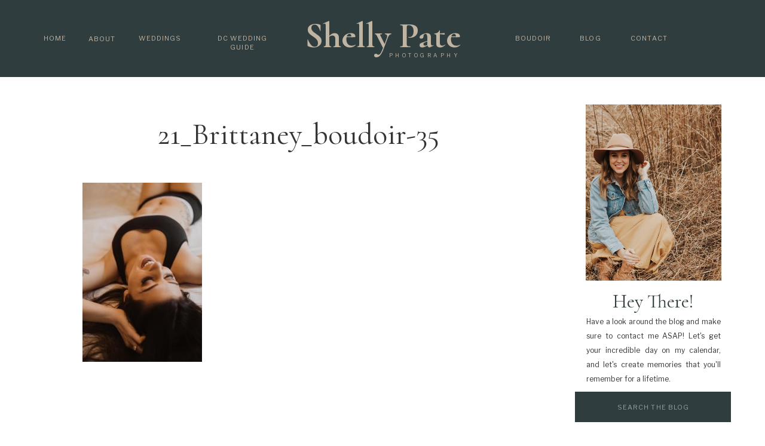

--- FILE ---
content_type: text/html; charset=UTF-8
request_url: https://shellypatephotography.com/britt-dc-boudoir/21_brittaney_boudoir-35/
body_size: 23423
content:
<!DOCTYPE html>
<html dir="ltr" lang="en-US" prefix="og: https://ogp.me/ns#" class="d">
<head>
<link rel="stylesheet" type="text/css" href="//lib.showit.co/engine/2.6.1/showit.css" />
        <meta property="og:title" content="21_Brittaney_boudoir-35"/>
        <meta property="og:image" content=""/>
        <meta property="og:description" content=""/>
        <meta name="description" content=""/>
        <meta name="keywords" content=""/>
		
		<!-- All in One SEO 4.4.8 - aioseo.com -->
		<meta name="robots" content="max-image-preview:large" />
		<link rel="canonical" href="https://shellypatephotography.com/britt-dc-boudoir/21_brittaney_boudoir-35/" />
		<meta name="generator" content="All in One SEO (AIOSEO) 4.4.8" />
		<meta property="og:locale" content="en_US" />
		<meta property="og:site_name" content="Shelly Pate Photography | Washington DC Wedding and Boudoir Photographer | Intimate Weddings, Elopements, Couples Sessions" />
		<meta property="og:type" content="article" />
		<meta property="og:title" content="21_Brittaney_boudoir-35 | Shelly Pate Photography" />
		<meta property="og:url" content="https://shellypatephotography.com/britt-dc-boudoir/21_brittaney_boudoir-35/" />
		<meta property="article:published_time" content="2019-05-16T17:49:59+00:00" />
		<meta property="article:modified_time" content="2019-05-16T17:49:59+00:00" />
		<meta name="twitter:card" content="summary_large_image" />
		<meta name="twitter:title" content="21_Brittaney_boudoir-35 | Shelly Pate Photography" />
		<script type="application/ld+json" class="aioseo-schema">
			{"@context":"https:\/\/schema.org","@graph":[{"@type":"BreadcrumbList","@id":"https:\/\/shellypatephotography.com\/britt-dc-boudoir\/21_brittaney_boudoir-35\/#breadcrumblist","itemListElement":[{"@type":"ListItem","@id":"https:\/\/shellypatephotography.com\/#listItem","position":1,"name":"Home","item":"https:\/\/shellypatephotography.com\/","nextItem":"https:\/\/shellypatephotography.com\/britt-dc-boudoir\/21_brittaney_boudoir-35\/#listItem"},{"@type":"ListItem","@id":"https:\/\/shellypatephotography.com\/britt-dc-boudoir\/21_brittaney_boudoir-35\/#listItem","position":2,"name":"21_Brittaney_boudoir-35","previousItem":"https:\/\/shellypatephotography.com\/#listItem"}]},{"@type":"ItemPage","@id":"https:\/\/shellypatephotography.com\/britt-dc-boudoir\/21_brittaney_boudoir-35\/#itempage","url":"https:\/\/shellypatephotography.com\/britt-dc-boudoir\/21_brittaney_boudoir-35\/","name":"21_Brittaney_boudoir-35 | Shelly Pate Photography","inLanguage":"en-US","isPartOf":{"@id":"https:\/\/shellypatephotography.com\/#website"},"breadcrumb":{"@id":"https:\/\/shellypatephotography.com\/britt-dc-boudoir\/21_brittaney_boudoir-35\/#breadcrumblist"},"author":{"@id":"https:\/\/shellypatephotography.com\/author\/sppadmin\/#author"},"creator":{"@id":"https:\/\/shellypatephotography.com\/author\/sppadmin\/#author"},"datePublished":"2019-05-16T17:49:59-04:00","dateModified":"2019-05-16T17:49:59-04:00"},{"@type":"Organization","@id":"https:\/\/shellypatephotography.com\/#organization","name":"Shelly Pate Photography","url":"https:\/\/shellypatephotography.com\/"},{"@type":"Person","@id":"https:\/\/shellypatephotography.com\/author\/sppadmin\/#author","url":"https:\/\/shellypatephotography.com\/author\/sppadmin\/","name":"sppadmin","image":{"@type":"ImageObject","@id":"https:\/\/shellypatephotography.com\/britt-dc-boudoir\/21_brittaney_boudoir-35\/#authorImage","url":"https:\/\/secure.gravatar.com\/avatar\/44b541d9766c8c72b8ada18dff9029d0c75d572db5a4df195283b0acd7733719?s=96&d=mm&r=g","width":96,"height":96,"caption":"sppadmin"}},{"@type":"WebSite","@id":"https:\/\/shellypatephotography.com\/#website","url":"https:\/\/shellypatephotography.com\/","name":"Shelly Pate Photography","description":"Washington DC Wedding and Boudoir Photographer | Intimate Weddings, Elopements, Couples Sessions","inLanguage":"en-US","publisher":{"@id":"https:\/\/shellypatephotography.com\/#organization"}}]}
		</script>
		<!-- All in One SEO -->

<!-- Speed of this site is optimised by WP Performance Score Booster plugin v2.2.1 - https://dipakgajjar.com/wp-performance-score-booster/ -->

	<!-- This site is optimized with the Yoast SEO Premium plugin v18.1 (Yoast SEO v26.7) - https://yoast.com/wordpress/plugins/seo/ -->
	<title>21_Brittaney_boudoir-35 | Shelly Pate Photography</title>
	<link rel="canonical" href="https://shellypatephotography.com/britt-dc-boudoir/21_brittaney_boudoir-35/" />
	<meta property="og:locale" content="en_US" />
	<meta property="og:type" content="article" />
	<meta property="og:title" content="21_Brittaney_boudoir-35 | Shelly Pate Photography" />
	<meta property="og:url" content="https://shellypatephotography.com/britt-dc-boudoir/21_brittaney_boudoir-35/" />
	<meta property="og:site_name" content="Shelly Pate Photography" />
	<meta property="article:publisher" content="https://www.facebook.com/shellypatephotography/" />
	<meta property="og:image" content="https://shellypatephotography.com/britt-dc-boudoir/21_brittaney_boudoir-35" />
	<meta property="og:image:width" content="1000" />
	<meta property="og:image:height" content="1500" />
	<meta property="og:image:type" content="image/jpeg" />
	<meta name="twitter:card" content="summary_large_image" />
	<script type="application/ld+json" class="yoast-schema-graph">{"@context":"https://schema.org","@graph":[{"@type":"WebPage","@id":"https://shellypatephotography.com/britt-dc-boudoir/21_brittaney_boudoir-35/","url":"https://shellypatephotography.com/britt-dc-boudoir/21_brittaney_boudoir-35/","name":"21_Brittaney_boudoir-35 | Shelly Pate Photography","isPartOf":{"@id":"https://shellypatephotography.com/#website"},"primaryImageOfPage":{"@id":"https://shellypatephotography.com/britt-dc-boudoir/21_brittaney_boudoir-35/#primaryimage"},"image":{"@id":"https://shellypatephotography.com/britt-dc-boudoir/21_brittaney_boudoir-35/#primaryimage"},"thumbnailUrl":"https://shellypatephotography.com/wp-content/uploads/2019/05/21_Brittaney_boudoir-35.jpg","datePublished":"2019-05-16T17:49:59+00:00","breadcrumb":{"@id":"https://shellypatephotography.com/britt-dc-boudoir/21_brittaney_boudoir-35/#breadcrumb"},"inLanguage":"en-US","potentialAction":[{"@type":"ReadAction","target":["https://shellypatephotography.com/britt-dc-boudoir/21_brittaney_boudoir-35/"]}]},{"@type":"ImageObject","inLanguage":"en-US","@id":"https://shellypatephotography.com/britt-dc-boudoir/21_brittaney_boudoir-35/#primaryimage","url":"https://shellypatephotography.com/wp-content/uploads/2019/05/21_Brittaney_boudoir-35.jpg","contentUrl":"https://shellypatephotography.com/wp-content/uploads/2019/05/21_Brittaney_boudoir-35.jpg","width":1000,"height":1500},{"@type":"BreadcrumbList","@id":"https://shellypatephotography.com/britt-dc-boudoir/21_brittaney_boudoir-35/#breadcrumb","itemListElement":[{"@type":"ListItem","position":1,"name":"Home","item":"https://shellypatephotography.com/"},{"@type":"ListItem","position":2,"name":"Britt | DC Boudoir","item":"https://shellypatephotography.com/britt-dc-boudoir/"},{"@type":"ListItem","position":3,"name":"21_Brittaney_boudoir-35"}]},{"@type":"WebSite","@id":"https://shellypatephotography.com/#website","url":"https://shellypatephotography.com/","name":"Shelly Pate Photography","description":"Washington DC Wedding and Boudoir Photographer | Intimate Weddings, Elopements, Couples Sessions","publisher":{"@id":"https://shellypatephotography.com/#organization"},"potentialAction":[{"@type":"SearchAction","target":{"@type":"EntryPoint","urlTemplate":"https://shellypatephotography.com/?s={search_term_string}"},"query-input":{"@type":"PropertyValueSpecification","valueRequired":true,"valueName":"search_term_string"}}],"inLanguage":"en-US"},{"@type":"Organization","@id":"https://shellypatephotography.com/#organization","name":"Shelly Pate Photography","url":"https://shellypatephotography.com/","logo":{"@type":"ImageObject","inLanguage":"en-US","@id":"https://shellypatephotography.com/#/schema/logo/image/","url":"https://shellypatephotography.com/wp-content/uploads/2020/03/dc-wedding-photographer.png","contentUrl":"https://shellypatephotography.com/wp-content/uploads/2020/03/dc-wedding-photographer.png","width":1478,"height":618,"caption":"Shelly Pate Photography"},"image":{"@id":"https://shellypatephotography.com/#/schema/logo/image/"},"sameAs":["https://www.facebook.com/shellypatephotography/","http://@shellypatephoto","https://www.pinterest.com/scpate/"]}]}</script>
	<!-- / Yoast SEO Premium plugin. -->


<link rel="alternate" type="application/rss+xml" title="Shelly Pate Photography &raquo; Feed" href="https://shellypatephotography.com/feed/" />
<link rel="alternate" type="application/rss+xml" title="Shelly Pate Photography &raquo; Comments Feed" href="https://shellypatephotography.com/comments/feed/" />
		<!-- This site uses the Google Analytics by MonsterInsights plugin v9.11.1 - Using Analytics tracking - https://www.monsterinsights.com/ -->
							<script src="//www.googletagmanager.com/gtag/js?id=G-MKX5QBD2LW"  data-cfasync="false" data-wpfc-render="false" type="text/javascript" async></script>
			<script data-cfasync="false" data-wpfc-render="false" type="text/javascript">
				var mi_version = '9.11.1';
				var mi_track_user = true;
				var mi_no_track_reason = '';
								var MonsterInsightsDefaultLocations = {"page_location":"https:\/\/shellypatephotography.com\/britt-dc-boudoir\/21_brittaney_boudoir-35\/"};
								MonsterInsightsDefaultLocations.page_location = window.location.href;
								if ( typeof MonsterInsightsPrivacyGuardFilter === 'function' ) {
					var MonsterInsightsLocations = (typeof MonsterInsightsExcludeQuery === 'object') ? MonsterInsightsPrivacyGuardFilter( MonsterInsightsExcludeQuery ) : MonsterInsightsPrivacyGuardFilter( MonsterInsightsDefaultLocations );
				} else {
					var MonsterInsightsLocations = (typeof MonsterInsightsExcludeQuery === 'object') ? MonsterInsightsExcludeQuery : MonsterInsightsDefaultLocations;
				}

								var disableStrs = [
										'ga-disable-G-MKX5QBD2LW',
									];

				/* Function to detect opted out users */
				function __gtagTrackerIsOptedOut() {
					for (var index = 0; index < disableStrs.length; index++) {
						if (document.cookie.indexOf(disableStrs[index] + '=true') > -1) {
							return true;
						}
					}

					return false;
				}

				/* Disable tracking if the opt-out cookie exists. */
				if (__gtagTrackerIsOptedOut()) {
					for (var index = 0; index < disableStrs.length; index++) {
						window[disableStrs[index]] = true;
					}
				}

				/* Opt-out function */
				function __gtagTrackerOptout() {
					for (var index = 0; index < disableStrs.length; index++) {
						document.cookie = disableStrs[index] + '=true; expires=Thu, 31 Dec 2099 23:59:59 UTC; path=/';
						window[disableStrs[index]] = true;
					}
				}

				if ('undefined' === typeof gaOptout) {
					function gaOptout() {
						__gtagTrackerOptout();
					}
				}
								window.dataLayer = window.dataLayer || [];

				window.MonsterInsightsDualTracker = {
					helpers: {},
					trackers: {},
				};
				if (mi_track_user) {
					function __gtagDataLayer() {
						dataLayer.push(arguments);
					}

					function __gtagTracker(type, name, parameters) {
						if (!parameters) {
							parameters = {};
						}

						if (parameters.send_to) {
							__gtagDataLayer.apply(null, arguments);
							return;
						}

						if (type === 'event') {
														parameters.send_to = monsterinsights_frontend.v4_id;
							var hookName = name;
							if (typeof parameters['event_category'] !== 'undefined') {
								hookName = parameters['event_category'] + ':' + name;
							}

							if (typeof MonsterInsightsDualTracker.trackers[hookName] !== 'undefined') {
								MonsterInsightsDualTracker.trackers[hookName](parameters);
							} else {
								__gtagDataLayer('event', name, parameters);
							}
							
						} else {
							__gtagDataLayer.apply(null, arguments);
						}
					}

					__gtagTracker('js', new Date());
					__gtagTracker('set', {
						'developer_id.dZGIzZG': true,
											});
					if ( MonsterInsightsLocations.page_location ) {
						__gtagTracker('set', MonsterInsightsLocations);
					}
										__gtagTracker('config', 'G-MKX5QBD2LW', {"forceSSL":"true"} );
										window.gtag = __gtagTracker;										(function () {
						/* https://developers.google.com/analytics/devguides/collection/analyticsjs/ */
						/* ga and __gaTracker compatibility shim. */
						var noopfn = function () {
							return null;
						};
						var newtracker = function () {
							return new Tracker();
						};
						var Tracker = function () {
							return null;
						};
						var p = Tracker.prototype;
						p.get = noopfn;
						p.set = noopfn;
						p.send = function () {
							var args = Array.prototype.slice.call(arguments);
							args.unshift('send');
							__gaTracker.apply(null, args);
						};
						var __gaTracker = function () {
							var len = arguments.length;
							if (len === 0) {
								return;
							}
							var f = arguments[len - 1];
							if (typeof f !== 'object' || f === null || typeof f.hitCallback !== 'function') {
								if ('send' === arguments[0]) {
									var hitConverted, hitObject = false, action;
									if ('event' === arguments[1]) {
										if ('undefined' !== typeof arguments[3]) {
											hitObject = {
												'eventAction': arguments[3],
												'eventCategory': arguments[2],
												'eventLabel': arguments[4],
												'value': arguments[5] ? arguments[5] : 1,
											}
										}
									}
									if ('pageview' === arguments[1]) {
										if ('undefined' !== typeof arguments[2]) {
											hitObject = {
												'eventAction': 'page_view',
												'page_path': arguments[2],
											}
										}
									}
									if (typeof arguments[2] === 'object') {
										hitObject = arguments[2];
									}
									if (typeof arguments[5] === 'object') {
										Object.assign(hitObject, arguments[5]);
									}
									if ('undefined' !== typeof arguments[1].hitType) {
										hitObject = arguments[1];
										if ('pageview' === hitObject.hitType) {
											hitObject.eventAction = 'page_view';
										}
									}
									if (hitObject) {
										action = 'timing' === arguments[1].hitType ? 'timing_complete' : hitObject.eventAction;
										hitConverted = mapArgs(hitObject);
										__gtagTracker('event', action, hitConverted);
									}
								}
								return;
							}

							function mapArgs(args) {
								var arg, hit = {};
								var gaMap = {
									'eventCategory': 'event_category',
									'eventAction': 'event_action',
									'eventLabel': 'event_label',
									'eventValue': 'event_value',
									'nonInteraction': 'non_interaction',
									'timingCategory': 'event_category',
									'timingVar': 'name',
									'timingValue': 'value',
									'timingLabel': 'event_label',
									'page': 'page_path',
									'location': 'page_location',
									'title': 'page_title',
									'referrer' : 'page_referrer',
								};
								for (arg in args) {
																		if (!(!args.hasOwnProperty(arg) || !gaMap.hasOwnProperty(arg))) {
										hit[gaMap[arg]] = args[arg];
									} else {
										hit[arg] = args[arg];
									}
								}
								return hit;
							}

							try {
								f.hitCallback();
							} catch (ex) {
							}
						};
						__gaTracker.create = newtracker;
						__gaTracker.getByName = newtracker;
						__gaTracker.getAll = function () {
							return [];
						};
						__gaTracker.remove = noopfn;
						__gaTracker.loaded = true;
						window['__gaTracker'] = __gaTracker;
					})();
									} else {
										console.log("");
					(function () {
						function __gtagTracker() {
							return null;
						}

						window['__gtagTracker'] = __gtagTracker;
						window['gtag'] = __gtagTracker;
					})();
									}
			</script>
							<!-- / Google Analytics by MonsterInsights -->
		<script type="text/javascript">
/* <![CDATA[ */
window._wpemojiSettings = {"baseUrl":"https:\/\/s.w.org\/images\/core\/emoji\/16.0.1\/72x72\/","ext":".png","svgUrl":"https:\/\/s.w.org\/images\/core\/emoji\/16.0.1\/svg\/","svgExt":".svg","source":{"concatemoji":"https:\/\/shellypatephotography.com\/wp-includes\/js\/wp-emoji-release.min.js"}};
/*! This file is auto-generated */
!function(s,n){var o,i,e;function c(e){try{var t={supportTests:e,timestamp:(new Date).valueOf()};sessionStorage.setItem(o,JSON.stringify(t))}catch(e){}}function p(e,t,n){e.clearRect(0,0,e.canvas.width,e.canvas.height),e.fillText(t,0,0);var t=new Uint32Array(e.getImageData(0,0,e.canvas.width,e.canvas.height).data),a=(e.clearRect(0,0,e.canvas.width,e.canvas.height),e.fillText(n,0,0),new Uint32Array(e.getImageData(0,0,e.canvas.width,e.canvas.height).data));return t.every(function(e,t){return e===a[t]})}function u(e,t){e.clearRect(0,0,e.canvas.width,e.canvas.height),e.fillText(t,0,0);for(var n=e.getImageData(16,16,1,1),a=0;a<n.data.length;a++)if(0!==n.data[a])return!1;return!0}function f(e,t,n,a){switch(t){case"flag":return n(e,"\ud83c\udff3\ufe0f\u200d\u26a7\ufe0f","\ud83c\udff3\ufe0f\u200b\u26a7\ufe0f")?!1:!n(e,"\ud83c\udde8\ud83c\uddf6","\ud83c\udde8\u200b\ud83c\uddf6")&&!n(e,"\ud83c\udff4\udb40\udc67\udb40\udc62\udb40\udc65\udb40\udc6e\udb40\udc67\udb40\udc7f","\ud83c\udff4\u200b\udb40\udc67\u200b\udb40\udc62\u200b\udb40\udc65\u200b\udb40\udc6e\u200b\udb40\udc67\u200b\udb40\udc7f");case"emoji":return!a(e,"\ud83e\udedf")}return!1}function g(e,t,n,a){var r="undefined"!=typeof WorkerGlobalScope&&self instanceof WorkerGlobalScope?new OffscreenCanvas(300,150):s.createElement("canvas"),o=r.getContext("2d",{willReadFrequently:!0}),i=(o.textBaseline="top",o.font="600 32px Arial",{});return e.forEach(function(e){i[e]=t(o,e,n,a)}),i}function t(e){var t=s.createElement("script");t.src=e,t.defer=!0,s.head.appendChild(t)}"undefined"!=typeof Promise&&(o="wpEmojiSettingsSupports",i=["flag","emoji"],n.supports={everything:!0,everythingExceptFlag:!0},e=new Promise(function(e){s.addEventListener("DOMContentLoaded",e,{once:!0})}),new Promise(function(t){var n=function(){try{var e=JSON.parse(sessionStorage.getItem(o));if("object"==typeof e&&"number"==typeof e.timestamp&&(new Date).valueOf()<e.timestamp+604800&&"object"==typeof e.supportTests)return e.supportTests}catch(e){}return null}();if(!n){if("undefined"!=typeof Worker&&"undefined"!=typeof OffscreenCanvas&&"undefined"!=typeof URL&&URL.createObjectURL&&"undefined"!=typeof Blob)try{var e="postMessage("+g.toString()+"("+[JSON.stringify(i),f.toString(),p.toString(),u.toString()].join(",")+"));",a=new Blob([e],{type:"text/javascript"}),r=new Worker(URL.createObjectURL(a),{name:"wpTestEmojiSupports"});return void(r.onmessage=function(e){c(n=e.data),r.terminate(),t(n)})}catch(e){}c(n=g(i,f,p,u))}t(n)}).then(function(e){for(var t in e)n.supports[t]=e[t],n.supports.everything=n.supports.everything&&n.supports[t],"flag"!==t&&(n.supports.everythingExceptFlag=n.supports.everythingExceptFlag&&n.supports[t]);n.supports.everythingExceptFlag=n.supports.everythingExceptFlag&&!n.supports.flag,n.DOMReady=!1,n.readyCallback=function(){n.DOMReady=!0}}).then(function(){return e}).then(function(){var e;n.supports.everything||(n.readyCallback(),(e=n.source||{}).concatemoji?t(e.concatemoji):e.wpemoji&&e.twemoji&&(t(e.twemoji),t(e.wpemoji)))}))}((window,document),window._wpemojiSettings);
/* ]]> */
</script>
<style id='wp-emoji-styles-inline-css' type='text/css'>

	img.wp-smiley, img.emoji {
		display: inline !important;
		border: none !important;
		box-shadow: none !important;
		height: 1em !important;
		width: 1em !important;
		margin: 0 0.07em !important;
		vertical-align: -0.1em !important;
		background: none !important;
		padding: 0 !important;
	}
</style>
<link rel='stylesheet' id='wp-block-library-css' href='https://shellypatephotography.com/wp-includes/css/dist/block-library/style.min.css' type='text/css' media='all' />
<style id='classic-theme-styles-inline-css' type='text/css'>
/*! This file is auto-generated */
.wp-block-button__link{color:#fff;background-color:#32373c;border-radius:9999px;box-shadow:none;text-decoration:none;padding:calc(.667em + 2px) calc(1.333em + 2px);font-size:1.125em}.wp-block-file__button{background:#32373c;color:#fff;text-decoration:none}
</style>
<style id='pdfemb-pdf-embedder-viewer-style-inline-css' type='text/css'>
.wp-block-pdfemb-pdf-embedder-viewer{max-width:none}

</style>
<style id='global-styles-inline-css' type='text/css'>
:root{--wp--preset--aspect-ratio--square: 1;--wp--preset--aspect-ratio--4-3: 4/3;--wp--preset--aspect-ratio--3-4: 3/4;--wp--preset--aspect-ratio--3-2: 3/2;--wp--preset--aspect-ratio--2-3: 2/3;--wp--preset--aspect-ratio--16-9: 16/9;--wp--preset--aspect-ratio--9-16: 9/16;--wp--preset--color--black: #000000;--wp--preset--color--cyan-bluish-gray: #abb8c3;--wp--preset--color--white: #ffffff;--wp--preset--color--pale-pink: #f78da7;--wp--preset--color--vivid-red: #cf2e2e;--wp--preset--color--luminous-vivid-orange: #ff6900;--wp--preset--color--luminous-vivid-amber: #fcb900;--wp--preset--color--light-green-cyan: #7bdcb5;--wp--preset--color--vivid-green-cyan: #00d084;--wp--preset--color--pale-cyan-blue: #8ed1fc;--wp--preset--color--vivid-cyan-blue: #0693e3;--wp--preset--color--vivid-purple: #9b51e0;--wp--preset--gradient--vivid-cyan-blue-to-vivid-purple: linear-gradient(135deg,rgba(6,147,227,1) 0%,rgb(155,81,224) 100%);--wp--preset--gradient--light-green-cyan-to-vivid-green-cyan: linear-gradient(135deg,rgb(122,220,180) 0%,rgb(0,208,130) 100%);--wp--preset--gradient--luminous-vivid-amber-to-luminous-vivid-orange: linear-gradient(135deg,rgba(252,185,0,1) 0%,rgba(255,105,0,1) 100%);--wp--preset--gradient--luminous-vivid-orange-to-vivid-red: linear-gradient(135deg,rgba(255,105,0,1) 0%,rgb(207,46,46) 100%);--wp--preset--gradient--very-light-gray-to-cyan-bluish-gray: linear-gradient(135deg,rgb(238,238,238) 0%,rgb(169,184,195) 100%);--wp--preset--gradient--cool-to-warm-spectrum: linear-gradient(135deg,rgb(74,234,220) 0%,rgb(151,120,209) 20%,rgb(207,42,186) 40%,rgb(238,44,130) 60%,rgb(251,105,98) 80%,rgb(254,248,76) 100%);--wp--preset--gradient--blush-light-purple: linear-gradient(135deg,rgb(255,206,236) 0%,rgb(152,150,240) 100%);--wp--preset--gradient--blush-bordeaux: linear-gradient(135deg,rgb(254,205,165) 0%,rgb(254,45,45) 50%,rgb(107,0,62) 100%);--wp--preset--gradient--luminous-dusk: linear-gradient(135deg,rgb(255,203,112) 0%,rgb(199,81,192) 50%,rgb(65,88,208) 100%);--wp--preset--gradient--pale-ocean: linear-gradient(135deg,rgb(255,245,203) 0%,rgb(182,227,212) 50%,rgb(51,167,181) 100%);--wp--preset--gradient--electric-grass: linear-gradient(135deg,rgb(202,248,128) 0%,rgb(113,206,126) 100%);--wp--preset--gradient--midnight: linear-gradient(135deg,rgb(2,3,129) 0%,rgb(40,116,252) 100%);--wp--preset--font-size--small: 13px;--wp--preset--font-size--medium: 20px;--wp--preset--font-size--large: 36px;--wp--preset--font-size--x-large: 42px;--wp--preset--spacing--20: 0.44rem;--wp--preset--spacing--30: 0.67rem;--wp--preset--spacing--40: 1rem;--wp--preset--spacing--50: 1.5rem;--wp--preset--spacing--60: 2.25rem;--wp--preset--spacing--70: 3.38rem;--wp--preset--spacing--80: 5.06rem;--wp--preset--shadow--natural: 6px 6px 9px rgba(0, 0, 0, 0.2);--wp--preset--shadow--deep: 12px 12px 50px rgba(0, 0, 0, 0.4);--wp--preset--shadow--sharp: 6px 6px 0px rgba(0, 0, 0, 0.2);--wp--preset--shadow--outlined: 6px 6px 0px -3px rgba(255, 255, 255, 1), 6px 6px rgba(0, 0, 0, 1);--wp--preset--shadow--crisp: 6px 6px 0px rgba(0, 0, 0, 1);}:where(.is-layout-flex){gap: 0.5em;}:where(.is-layout-grid){gap: 0.5em;}body .is-layout-flex{display: flex;}.is-layout-flex{flex-wrap: wrap;align-items: center;}.is-layout-flex > :is(*, div){margin: 0;}body .is-layout-grid{display: grid;}.is-layout-grid > :is(*, div){margin: 0;}:where(.wp-block-columns.is-layout-flex){gap: 2em;}:where(.wp-block-columns.is-layout-grid){gap: 2em;}:where(.wp-block-post-template.is-layout-flex){gap: 1.25em;}:where(.wp-block-post-template.is-layout-grid){gap: 1.25em;}.has-black-color{color: var(--wp--preset--color--black) !important;}.has-cyan-bluish-gray-color{color: var(--wp--preset--color--cyan-bluish-gray) !important;}.has-white-color{color: var(--wp--preset--color--white) !important;}.has-pale-pink-color{color: var(--wp--preset--color--pale-pink) !important;}.has-vivid-red-color{color: var(--wp--preset--color--vivid-red) !important;}.has-luminous-vivid-orange-color{color: var(--wp--preset--color--luminous-vivid-orange) !important;}.has-luminous-vivid-amber-color{color: var(--wp--preset--color--luminous-vivid-amber) !important;}.has-light-green-cyan-color{color: var(--wp--preset--color--light-green-cyan) !important;}.has-vivid-green-cyan-color{color: var(--wp--preset--color--vivid-green-cyan) !important;}.has-pale-cyan-blue-color{color: var(--wp--preset--color--pale-cyan-blue) !important;}.has-vivid-cyan-blue-color{color: var(--wp--preset--color--vivid-cyan-blue) !important;}.has-vivid-purple-color{color: var(--wp--preset--color--vivid-purple) !important;}.has-black-background-color{background-color: var(--wp--preset--color--black) !important;}.has-cyan-bluish-gray-background-color{background-color: var(--wp--preset--color--cyan-bluish-gray) !important;}.has-white-background-color{background-color: var(--wp--preset--color--white) !important;}.has-pale-pink-background-color{background-color: var(--wp--preset--color--pale-pink) !important;}.has-vivid-red-background-color{background-color: var(--wp--preset--color--vivid-red) !important;}.has-luminous-vivid-orange-background-color{background-color: var(--wp--preset--color--luminous-vivid-orange) !important;}.has-luminous-vivid-amber-background-color{background-color: var(--wp--preset--color--luminous-vivid-amber) !important;}.has-light-green-cyan-background-color{background-color: var(--wp--preset--color--light-green-cyan) !important;}.has-vivid-green-cyan-background-color{background-color: var(--wp--preset--color--vivid-green-cyan) !important;}.has-pale-cyan-blue-background-color{background-color: var(--wp--preset--color--pale-cyan-blue) !important;}.has-vivid-cyan-blue-background-color{background-color: var(--wp--preset--color--vivid-cyan-blue) !important;}.has-vivid-purple-background-color{background-color: var(--wp--preset--color--vivid-purple) !important;}.has-black-border-color{border-color: var(--wp--preset--color--black) !important;}.has-cyan-bluish-gray-border-color{border-color: var(--wp--preset--color--cyan-bluish-gray) !important;}.has-white-border-color{border-color: var(--wp--preset--color--white) !important;}.has-pale-pink-border-color{border-color: var(--wp--preset--color--pale-pink) !important;}.has-vivid-red-border-color{border-color: var(--wp--preset--color--vivid-red) !important;}.has-luminous-vivid-orange-border-color{border-color: var(--wp--preset--color--luminous-vivid-orange) !important;}.has-luminous-vivid-amber-border-color{border-color: var(--wp--preset--color--luminous-vivid-amber) !important;}.has-light-green-cyan-border-color{border-color: var(--wp--preset--color--light-green-cyan) !important;}.has-vivid-green-cyan-border-color{border-color: var(--wp--preset--color--vivid-green-cyan) !important;}.has-pale-cyan-blue-border-color{border-color: var(--wp--preset--color--pale-cyan-blue) !important;}.has-vivid-cyan-blue-border-color{border-color: var(--wp--preset--color--vivid-cyan-blue) !important;}.has-vivid-purple-border-color{border-color: var(--wp--preset--color--vivid-purple) !important;}.has-vivid-cyan-blue-to-vivid-purple-gradient-background{background: var(--wp--preset--gradient--vivid-cyan-blue-to-vivid-purple) !important;}.has-light-green-cyan-to-vivid-green-cyan-gradient-background{background: var(--wp--preset--gradient--light-green-cyan-to-vivid-green-cyan) !important;}.has-luminous-vivid-amber-to-luminous-vivid-orange-gradient-background{background: var(--wp--preset--gradient--luminous-vivid-amber-to-luminous-vivid-orange) !important;}.has-luminous-vivid-orange-to-vivid-red-gradient-background{background: var(--wp--preset--gradient--luminous-vivid-orange-to-vivid-red) !important;}.has-very-light-gray-to-cyan-bluish-gray-gradient-background{background: var(--wp--preset--gradient--very-light-gray-to-cyan-bluish-gray) !important;}.has-cool-to-warm-spectrum-gradient-background{background: var(--wp--preset--gradient--cool-to-warm-spectrum) !important;}.has-blush-light-purple-gradient-background{background: var(--wp--preset--gradient--blush-light-purple) !important;}.has-blush-bordeaux-gradient-background{background: var(--wp--preset--gradient--blush-bordeaux) !important;}.has-luminous-dusk-gradient-background{background: var(--wp--preset--gradient--luminous-dusk) !important;}.has-pale-ocean-gradient-background{background: var(--wp--preset--gradient--pale-ocean) !important;}.has-electric-grass-gradient-background{background: var(--wp--preset--gradient--electric-grass) !important;}.has-midnight-gradient-background{background: var(--wp--preset--gradient--midnight) !important;}.has-small-font-size{font-size: var(--wp--preset--font-size--small) !important;}.has-medium-font-size{font-size: var(--wp--preset--font-size--medium) !important;}.has-large-font-size{font-size: var(--wp--preset--font-size--large) !important;}.has-x-large-font-size{font-size: var(--wp--preset--font-size--x-large) !important;}
:where(.wp-block-post-template.is-layout-flex){gap: 1.25em;}:where(.wp-block-post-template.is-layout-grid){gap: 1.25em;}
:where(.wp-block-columns.is-layout-flex){gap: 2em;}:where(.wp-block-columns.is-layout-grid){gap: 2em;}
:root :where(.wp-block-pullquote){font-size: 1.5em;line-height: 1.6;}
</style>
<link rel='stylesheet' id='ce_responsive-css' href='https://shellypatephotography.com/wp-content/plugins/simple-embed-code/css/video-container.min.css' type='text/css' media='all' />
<link rel='stylesheet' id='twenty20-css' href='https://shellypatephotography.com/wp-content/plugins/twenty20/assets/css/twenty20.css' type='text/css' media='all' />
<link rel='stylesheet' id='pub-style-css' href='https://shellypatephotography.com/wp-content/themes/showit/pubs/jo7zgx4mt0qz9xcgrr7brq/20251020155413Sgenvrb/assets/pub.css' type='text/css' media='all' />
<script type="text/javascript" src="https://shellypatephotography.com/wp-content/plugins/google-analytics-for-wordpress/assets/js/frontend-gtag.min.js" id="monsterinsights-frontend-script-js" async="async" data-wp-strategy="async"></script>
<script data-cfasync="false" data-wpfc-render="false" type="text/javascript" id='monsterinsights-frontend-script-js-extra'>/* <![CDATA[ */
var monsterinsights_frontend = {"js_events_tracking":"true","download_extensions":"doc,pdf,ppt,zip,xls,docx,pptx,xlsx","inbound_paths":"[]","home_url":"https:\/\/shellypatephotography.com","hash_tracking":"false","v4_id":"G-MKX5QBD2LW"};/* ]]> */
</script>
<script type="text/javascript" src="https://shellypatephotography.com/wp-includes/js/jquery/jquery.min.js" id="jquery-core-js"></script>
<script type="text/javascript" id="jquery-core-js-after">
/* <![CDATA[ */
$ = jQuery;
/* ]]> */
</script>
<script type="text/javascript" src="https://shellypatephotography.com/wp-includes/js/jquery/jquery-migrate.min.js" id="jquery-migrate-js"></script>
<script type="text/javascript" src="https://shellypatephotography.com/wp-content/themes/showit/pubs/jo7zgx4mt0qz9xcgrr7brq/20251020155413Sgenvrb/assets/pub.js" id="pub-script-js"></script>
<link rel="https://api.w.org/" href="https://shellypatephotography.com/wp-json/" /><link rel="alternate" title="JSON" type="application/json" href="https://shellypatephotography.com/wp-json/wp/v2/media/8782" /><link rel="EditURI" type="application/rsd+xml" title="RSD" href="https://shellypatephotography.com/xmlrpc.php?rsd" />
<link rel='shortlink' href='https://shellypatephotography.com/?p=8782' />
<link rel="alternate" title="oEmbed (JSON)" type="application/json+oembed" href="https://shellypatephotography.com/wp-json/oembed/1.0/embed?url=https%3A%2F%2Fshellypatephotography.com%2Fbritt-dc-boudoir%2F21_brittaney_boudoir-35%2F" />
<link rel="alternate" title="oEmbed (XML)" type="text/xml+oembed" href="https://shellypatephotography.com/wp-json/oembed/1.0/embed?url=https%3A%2F%2Fshellypatephotography.com%2Fbritt-dc-boudoir%2F21_brittaney_boudoir-35%2F&#038;format=xml" />
		<script type="text/javascript" async defer data-pin-color="red"  data-pin-hover="true"
			src="https://shellypatephotography.com/wp-content/plugins/pinterest-pin-it-button-on-image-hover-and-post/js/pinit.js"></script>
		<meta property="fb:pages" content="" />
<link rel="icon" href="https://shellypatephotography.com/wp-content/uploads/2019/05/cropped-Shelly-Pate-Photography_Submark-03_Mauve-32x32.png" sizes="32x32" />
<link rel="icon" href="https://shellypatephotography.com/wp-content/uploads/2019/05/cropped-Shelly-Pate-Photography_Submark-03_Mauve-192x192.png" sizes="192x192" />
<link rel="apple-touch-icon" href="https://shellypatephotography.com/wp-content/uploads/2019/05/cropped-Shelly-Pate-Photography_Submark-03_Mauve-180x180.png" />
<meta name="msapplication-TileImage" content="https://shellypatephotography.com/wp-content/uploads/2019/05/cropped-Shelly-Pate-Photography_Submark-03_Mauve-270x270.png" />
<style id="wpforms-css-vars-root">
				:root {
					--wpforms-field-border-radius: 3px;
--wpforms-field-background-color: #ffffff;
--wpforms-field-border-color: rgba( 0, 0, 0, 0.25 );
--wpforms-field-text-color: rgba( 0, 0, 0, 0.7 );
--wpforms-label-color: rgba( 0, 0, 0, 0.85 );
--wpforms-label-sublabel-color: rgba( 0, 0, 0, 0.55 );
--wpforms-label-error-color: #d63637;
--wpforms-button-border-radius: 3px;
--wpforms-button-background-color: #066aab;
--wpforms-button-text-color: #ffffff;
--wpforms-field-size-input-height: 43px;
--wpforms-field-size-input-spacing: 15px;
--wpforms-field-size-font-size: 16px;
--wpforms-field-size-line-height: 19px;
--wpforms-field-size-padding-h: 14px;
--wpforms-field-size-checkbox-size: 16px;
--wpforms-field-size-sublabel-spacing: 5px;
--wpforms-field-size-icon-size: 1;
--wpforms-label-size-font-size: 16px;
--wpforms-label-size-line-height: 19px;
--wpforms-label-size-sublabel-font-size: 14px;
--wpforms-label-size-sublabel-line-height: 17px;
--wpforms-button-size-font-size: 17px;
--wpforms-button-size-height: 41px;
--wpforms-button-size-padding-h: 15px;
--wpforms-button-size-margin-top: 10px;

				}
			</style>
<meta charset="UTF-8" />
<meta name="viewport" content="width=device-width, initial-scale=1" />
<link rel="preconnect" href="https://static.showit.co" />

<link rel="preconnect" href="https://fonts.googleapis.com">
<link rel="preconnect" href="https://fonts.gstatic.com" crossorigin>
<link href="https://fonts.googleapis.com/css?family=Libre+Franklin:regular|Cormorant:700|Cormorant:regular|Libre+Franklin:300|Cormorant:300" rel="stylesheet" type="text/css"/>
<style>
@font-face{font-family:Giselle;src:url('//static.showit.co/file/pZu75Jv8TLS4NyHDdHCIwg/shared/giselle-regular.woff');}
</style>
<script id="init_data" type="application/json">
{"mobile":{"w":320},"desktop":{"w":1200,"defaultTrIn":{"type":"fade"},"defaultTrOut":{"type":"fade"},"bgFillType":"color","bgColor":"#000000:0"},"sid":"jo7zgx4mt0qz9xcgrr7brq","break":768,"assetURL":"//static.showit.co","contactFormId":"133936/258687","cfAction":"aHR0cHM6Ly9jbGllbnRzZXJ2aWNlLnNob3dpdC5jb20vY29udGFjdGZvcm0=","sgAction":"aHR0cHM6Ly9jbGllbnRzZXJ2aWNlLnNob3dpdC5jby9zb2NpYWxncmlk","blockData":[{"slug":"mobile-menu-closed","visible":"m","states":[],"d":{"h":100,"w":1200,"locking":{"side":"t","scrollOffset":1},"bgFillType":"color","bgColor":"#ffffff","bgMediaType":"none"},"m":{"h":71,"w":320,"locking":{"side":"st","scrollOffset":1},"bgFillType":"color","bgColor":"colors-7","bgMediaType":"none"}},{"slug":"mobile-menu-open","visible":"m","states":[],"d":{"h":200,"w":1200,"bgFillType":"color","bgColor":"#ffffff","bgMediaType":"none"},"m":{"h":451,"w":320,"locking":{"side":"t","offset":60},"bgFillType":"color","bgColor":"colors-1","bgMediaType":"none"}},{"slug":"navigation-bar-desktop","visible":"d","states":[],"d":{"h":129,"w":1200,"locking":{"side":"st","scrollOffset":1},"bgFillType":"color","bgColor":"colors-1","bgMediaType":"none"},"m":{"h":75,"w":320,"locking":{"side":"st","scrollOffset":1},"bgFillType":"color","bgColor":"#ffffff","bgMediaType":"none"}},{"slug":"side-bar-desktop-only","visible":"d","states":[],"d":{"h":5,"w":1200,"locking":{},"bgFillType":"color","bgColor":"colors-7","bgMediaType":"none"},"m":{"h":200,"w":320,"bgFillType":"color","bgColor":"colors-7","bgMediaType":"none"}},{"slug":"blog-titles","visible":"a","states":[],"d":{"h":161,"w":1200,"nature":"dH","bgFillType":"color","bgColor":"colors-7","bgMediaType":"none"},"m":{"h":117,"w":320,"nature":"dH","bgFillType":"color","bgColor":"colors-7","bgMediaType":"none"}},{"slug":"blog-text-area","visible":"a","states":[],"d":{"h":585,"w":1200,"nature":"dH","bgFillType":"color","bgColor":"#FFFFFF","bgMediaType":"none"},"m":{"h":1221,"w":320,"nature":"dH","bgFillType":"color","bgColor":"#FFFFFF","bgMediaType":"none"}},{"slug":"next-and-prev-posts","visible":"a","states":[],"d":{"h":60,"w":1200,"nature":"dH","bgFillType":"color","bgColor":"colors-7","bgMediaType":"none"},"m":{"h":75,"w":320,"nature":"dH","bgFillType":"color","bgColor":"colors-7","bgMediaType":"none"}},{"slug":"intro-bar","visible":"a","states":[],"d":{"h":381,"w":1200,"bgFillType":"color","bgColor":"colors-7","bgMediaType":"none"},"m":{"h":579,"w":320,"bgFillType":"color","bgColor":"colors-7","bgMediaType":"none"}},{"slug":"as-seen-in","visible":"a","states":[],"d":{"h":246,"w":1200,"bgFillType":"color","bgColor":"#ffffff","bgMediaType":"none"},"m":{"h":614,"w":320,"bgFillType":"color","bgColor":"#ffffff","bgMediaType":"none"}},{"slug":"footer","visible":"a","states":[],"d":{"h":532,"w":1200,"bgFillType":"color","bgColor":"colors-1","bgMediaType":"none"},"m":{"h":722,"w":320,"bgFillType":"color","bgColor":"colors-1","bgMediaType":"none"}}],"elementData":[{"type":"icon","visible":"m","id":"mobile-menu-closed_0","blockId":"mobile-menu-closed","m":{"x":270,"y":21,"w":43,"h":33,"a":0},"d":{"x":575,"y":14,"w":100,"h":100,"a":0},"pc":[{"type":"show","block":"mobile-menu-open"}]},{"type":"text","visible":"m","id":"mobile-menu-closed_1","blockId":"mobile-menu-closed","m":{"x":85,"y":46,"w":154,"h":13,"a":0},"d":{"x":94,"y":348,"w":182,"h":16,"a":0}},{"type":"text","visible":"m","id":"mobile-menu-closed_2","blockId":"mobile-menu-closed","m":{"x":65,"y":15,"w":190,"h":31,"a":0},"d":{"x":94,"y":313,"w":185,"h":35,"a":0}},{"type":"text","visible":"m","id":"mobile-menu-open_0","blockId":"mobile-menu-open","m":{"x":117,"y":130,"w":86,"h":17,"a":0},"d":{"x":279,"y":43,"w":55,"h":14,"a":0},"pc":[{"type":"hide","block":"mobile-menu-open"}]},{"type":"text","visible":"m","id":"mobile-menu-open_1","blockId":"mobile-menu-open","m":{"x":131,"y":105,"w":59,"h":13,"a":0},"d":{"x":179,"y":41,"w":51,"h":18,"a":0},"pc":[{"type":"hide","block":"mobile-menu-open"}]},{"type":"text","visible":"m","id":"mobile-menu-open_2","blockId":"mobile-menu-open","m":{"x":92,"y":160,"w":136,"h":16,"a":0},"d":{"x":379,"y":41,"w":94,"h":18,"a":0},"pc":[{"type":"hide","block":"mobile-menu-open"}]},{"type":"text","visible":"m","id":"mobile-menu-open_3","blockId":"mobile-menu-open","m":{"x":125,"y":270,"w":71,"h":15,"a":0},"d":{"x":845,"y":42,"w":58,"h":14,"a":0},"pc":[{"type":"hide","block":"mobile-menu-open"}]},{"type":"text","visible":"m","id":"mobile-menu-open_4","blockId":"mobile-menu-open","m":{"x":90,"y":188,"w":140,"h":15,"a":0},"d":{"x":726,"y":41,"w":79,"h":18,"a":0},"pc":[{"type":"hide","block":"mobile-menu-open"}]},{"type":"text","visible":"m","id":"mobile-menu-open_5","blockId":"mobile-menu-open","m":{"x":110,"y":297,"w":101,"h":14,"a":0},"d":{"x":943,"y":41,"w":78,"h":18,"a":0},"pc":[{"type":"hide","block":"mobile-menu-open"}]},{"type":"text","visible":"m","id":"mobile-menu-open_6","blockId":"mobile-menu-open","m":{"x":96,"y":341,"w":128,"h":17,"a":0},"d":{"x":543,"y":91,"w":114,"h":19,"a":0},"pc":[{"type":"hide","block":"mobile-menu-open"}]},{"type":"text","visible":"m","id":"mobile-menu-open_7","blockId":"mobile-menu-open","m":{"x":90,"y":242,"w":140,"h":15,"a":0},"d":{"x":726,"y":41,"w":79,"h":18,"a":0},"pc":[{"type":"hide","block":"mobile-menu-open"}]},{"type":"text","visible":"m","id":"mobile-menu-open_8","blockId":"mobile-menu-open","m":{"x":90,"y":215,"w":140,"h":15,"a":0},"d":{"x":726,"y":41,"w":79,"h":18,"a":0},"pc":[{"type":"hide","block":"mobile-menu-open"}]},{"type":"text","visible":"d","id":"navigation-bar-desktop_0","blockId":"navigation-bar-desktop","m":{"x":9,"y":22,"w":39,"h":21,"a":0},"d":{"x":923,"y":57,"w":50,"h":15,"a":0}},{"type":"text","visible":"d","id":"navigation-bar-desktop_1","blockId":"navigation-bar-desktop","m":{"x":11,"y":21,"w":42,"h":21,"a":0},"d":{"x":812,"y":57,"w":80,"h":14,"a":0}},{"type":"text","visible":"d","id":"navigation-bar-desktop_2","blockId":"navigation-bar-desktop","m":{"x":6,"y":20,"w":46,"h":21,"a":0},"d":{"x":191,"y":57,"w":73,"h":14,"a":0}},{"type":"text","visible":"d","id":"navigation-bar-desktop_3","blockId":"navigation-bar-desktop","m":{"x":9,"y":22,"w":39,"h":21,"a":0},"d":{"x":108,"y":58,"w":44,"h":13,"a":0}},{"type":"text","visible":"d","id":"navigation-bar-desktop_4","blockId":"navigation-bar-desktop","m":{"x":11,"y":21,"w":42,"h":21,"a":0},"d":{"x":33,"y":57,"w":37,"h":14,"a":0}},{"type":"text","visible":"d","id":"navigation-bar-desktop_5","blockId":"navigation-bar-desktop","m":{"x":6,"y":20,"w":46,"h":21,"a":0},"d":{"x":603,"y":86,"w":134,"h":14,"a":0}},{"type":"text","visible":"d","id":"navigation-bar-desktop_6","blockId":"navigation-bar-desktop","m":{"x":109,"y":29,"w":102,"h":17,"a":0},"d":{"x":433,"y":30,"w":335,"h":53,"a":0}},{"type":"text","visible":"d","id":"navigation-bar-desktop_7","blockId":"navigation-bar-desktop","m":{"x":9,"y":22,"w":39,"h":21,"a":0},"d":{"x":1006,"y":57,"w":80,"h":15,"a":0}},{"type":"simple","visible":"a","id":"navigation-bar-desktop_8","blockId":"navigation-bar-desktop","m":{"x":48,"y":11,"w":224,"h":52.5,"a":0},"d":{"x":-4,"y":129,"w":1209,"h":2,"a":0,"lockH":"s"}},{"type":"text","visible":"d","id":"navigation-bar-desktop_9","blockId":"navigation-bar-desktop","m":{"x":6,"y":20,"w":46,"h":21,"a":0},"d":{"x":302,"y":57,"w":127,"h":14,"a":0}},{"type":"graphic","visible":"a","id":"side-bar-desktop-only_0","blockId":"side-bar-desktop-only","m":{"x":48,"y":206,"w":224,"h":298,"a":0},"d":{"x":925,"y":667,"w":125,"h":125,"a":0},"c":{"key":"LYvav-tuRFW7cZGhIjgzEw/shared/elopements-29.jpg","aspect_ratio":1.50021}},{"type":"graphic","visible":"a","id":"side-bar-desktop-only_1","blockId":"side-bar-desktop-only","m":{"x":48,"y":206,"w":224,"h":298,"a":0},"d":{"x":1056,"y":667,"w":125,"h":125,"a":0},"c":{"key":"z7RqA06vSOuZtua7uK6WUQ/shared/weddings-18.jpg","aspect_ratio":0.66686}},{"type":"graphic","visible":"a","id":"side-bar-desktop-only_2","blockId":"side-bar-desktop-only","m":{"x":48,"y":206,"w":224,"h":298,"a":0},"d":{"x":926,"y":798,"w":125,"h":125,"a":0},"c":{"key":"vUiaXXE0uqbPN5BsJXkBeA/133936/batley_wedding-65_websize.jpg","aspect_ratio":0.66688}},{"type":"graphic","visible":"a","id":"side-bar-desktop-only_3","blockId":"side-bar-desktop-only","m":{"x":48,"y":206,"w":224,"h":298,"a":0},"d":{"x":1057,"y":798,"w":125,"h":126,"a":0},"c":{"key":"kYN8l68ZT_i_9PgN5e8Bpg/shared/brand-2.jpg","aspect_ratio":0.66657}},{"type":"simple","visible":"a","id":"side-bar-desktop-only_4","blockId":"side-bar-desktop-only","m":{"x":48,"y":30,"w":224,"h":140,"a":0},"d":{"x":925,"y":667,"w":125,"h":125,"a":0}},{"type":"text","visible":"a","id":"side-bar-desktop-only_5","blockId":"side-bar-desktop-only","m":{"x":99,"y":80,"w":122.99999999999999,"h":41,"a":0},"d":{"x":925,"y":714,"w":124,"h":35,"a":0}},{"type":"simple","visible":"a","id":"side-bar-desktop-only_6","blockId":"side-bar-desktop-only","m":{"x":48,"y":30,"w":224,"h":140,"a":0},"d":{"x":1056,"y":667,"w":125,"h":125,"a":0}},{"type":"text","visible":"a","id":"side-bar-desktop-only_7","blockId":"side-bar-desktop-only","m":{"x":99,"y":80,"w":122.99999999999999,"h":41,"a":0},"d":{"x":1060,"y":721,"w":116,"h":21,"a":0}},{"type":"simple","visible":"a","id":"side-bar-desktop-only_8","blockId":"side-bar-desktop-only","m":{"x":48,"y":30,"w":224,"h":140,"a":0},"d":{"x":927,"y":798,"w":126,"h":126,"a":0}},{"type":"text","visible":"a","id":"side-bar-desktop-only_9","blockId":"side-bar-desktop-only","m":{"x":99,"y":80,"w":122.99999999999999,"h":41,"a":0},"d":{"x":933,"y":839,"w":111,"h":34,"a":0}},{"type":"simple","visible":"a","id":"side-bar-desktop-only_10","blockId":"side-bar-desktop-only","m":{"x":48,"y":30,"w":224,"h":140,"a":0},"d":{"x":1057,"y":798,"w":125,"h":126,"a":0}},{"type":"text","visible":"a","id":"side-bar-desktop-only_11","blockId":"side-bar-desktop-only","m":{"x":99,"y":80,"w":122.99999999999999,"h":41,"a":0},"d":{"x":1063,"y":851,"w":112,"h":19,"a":0}},{"type":"text","visible":"a","id":"side-bar-desktop-only_12","blockId":"side-bar-desktop-only","m":{"x":129,"y":192,"w":102,"h":17,"a":0},"d":{"x":943,"y":620,"w":219,"h":30,"a":0}},{"type":"text","visible":"a","id":"side-bar-desktop-only_13","blockId":"side-bar-desktop-only","m":{"x":139,"y":202,"w":102,"h":17,"a":0},"d":{"x":964,"y":603,"w":175,"h":12,"a":0}},{"type":"simple","visible":"a","id":"side-bar-desktop-only_14","blockId":"side-bar-desktop-only","m":{"x":48,"y":30,"w":224,"h":140,"a":0},"d":{"x":922,"y":527,"w":261,"h":51,"a":0}},{"type":"text","visible":"a","id":"side-bar-desktop-only_15","blockId":"side-bar-desktop-only","m":{"x":109,"y":172,"w":102,"h":17,"a":0},"d":{"x":923,"y":528,"w":260,"h":50,"a":0}},{"type":"text","visible":"a","id":"side-bar-desktop-only_16","blockId":"side-bar-desktop-only","m":{"x":95,"y":315,"w":130.2,"h":31,"a":0},"d":{"x":941,"y":398,"w":225,"h":120,"a":0}},{"type":"text","visible":"a","id":"side-bar-desktop-only_17","blockId":"side-bar-desktop-only","m":{"x":119,"y":182,"w":102,"h":17,"a":0},"d":{"x":939,"y":357,"w":227,"h":23,"a":0}},{"type":"graphic","visible":"a","id":"side-bar-desktop-only_18","blockId":"side-bar-desktop-only","m":{"x":114,"y":60,"w":93.45,"h":140,"a":0},"d":{"x":940,"y":46,"w":227,"h":295,"a":0,"gs":{"s":60}},"c":{"key":"bZnP8VplQL66Cv8sQl9h0A/shared/brand-4.jpg","aspect_ratio":1.50021}},{"type":"text","visible":"a","id":"blog-titles_0","blockId":"blog-titles","m":{"x":31,"y":46,"w":258,"h":51,"a":0},"d":{"x":102,"y":66,"w":714,"h":52,"a":0}},{"type":"text","visible":"a","id":"blog-titles_1","blockId":"blog-titles","m":{"x":31,"y":23,"w":258,"h":16,"a":0},"d":{"x":100,"y":37,"w":718,"h":19,"a":0}},{"type":"text","visible":"a","id":"blog-text-area_0","blockId":"blog-text-area","m":{"x":31,"y":17,"w":259,"h":947,"a":0},"d":{"x":98,"y":11,"w":723,"h":510,"a":0}},{"type":"text","visible":"a","id":"next-and-prev-posts_0","blockId":"next-and-prev-posts","m":{"x":28,"y":30,"w":128,"h":15,"a":0},"d":{"x":97,"y":21,"w":308,"h":18,"a":0}},{"type":"text","visible":"a","id":"next-and-prev-posts_1","blockId":"next-and-prev-posts","m":{"x":162,"y":30,"w":130,"h":15,"a":0},"d":{"x":531,"y":21,"w":289,"h":19,"a":0}},{"type":"simple","visible":"a","id":"intro-bar_0","blockId":"intro-bar","m":{"x":7,"y":130,"w":306,"h":442,"a":0},"d":{"x":0,"y":144,"w":1200,"h":203,"a":0}},{"type":"simple","visible":"a","id":"intro-bar_1","blockId":"intro-bar","m":{"x":27,"y":73,"w":258,"h":41,"a":0},"d":{"x":890,"y":48,"w":260,"h":39,"a":0}},{"type":"text","visible":"a","id":"intro-bar_2","blockId":"intro-bar","m":{"x":65,"y":77,"w":220,"h":37,"a":0},"d":{"x":926,"y":50,"w":224,"h":37,"a":0}},{"type":"text","visible":"a","id":"intro-bar_3","blockId":"intro-bar","m":{"x":4,"y":25,"w":313,"h":35,"a":0},"d":{"x":28,"y":55,"w":597,"h":41,"a":0}},{"type":"graphic","visible":"a","id":"intro-bar_4","blockId":"intro-bar","m":{"x":165,"y":357,"w":137,"h":203,"a":0,"gs":{"s":30}},"d":{"x":901,"y":145,"w":299,"h":202,"a":0,"o":50,"gs":{"s":60}},"c":{"key":"zzMa7XeJlrXxV4pQFUMoaQ/133936/washington-dc-wedding-samaria_galvin-wedding-27.jpg","aspect_ratio":1.49953}},{"type":"graphic","visible":"a","id":"intro-bar_5","blockId":"intro-bar","m":{"x":17,"y":357,"w":137,"h":203,"a":0,"gs":{"s":20}},"d":{"x":0,"y":145,"w":299,"h":202,"a":0,"o":40,"gs":{"s":70}},"c":{"key":"w0kiT0ToK9mVuJD3CTiAsw/133936/film-101_1.jpg","aspect_ratio":0.66313}},{"type":"graphic","visible":"a","id":"intro-bar_6","blockId":"intro-bar","m":{"x":17,"y":141,"w":136,"h":203,"a":0,"gs":{"s":40}},"d":{"x":299,"y":145,"w":301,"h":202,"a":0,"o":30,"gs":{"s":70}},"c":{"key":"QNvrHYz5KFlwapMqTJVANg/133936/washington-dc-wedding-elise_and_kevin_wedding-745.jpg","aspect_ratio":0.66688}},{"type":"graphic","visible":"a","id":"intro-bar_7","blockId":"intro-bar","m":{"x":167,"y":141,"w":137,"h":203,"a":0,"gs":{"s":20}},"d":{"x":600,"y":145,"w":301,"h":202,"a":0,"o":40,"gs":{"s":60}},"c":{"key":"rDxQYPgiRiBOoBZvVRU9nw/133936/emily_and_brent-20_websize.jpg","aspect_ratio":1.49953}},{"type":"simple","visible":"a","id":"intro-bar_8","blockId":"intro-bar","m":{"x":35,"y":219,"w":101,"h":48,"a":0},"d":{"x":325,"y":219,"w":250,"h":56,"a":0}},{"type":"simple","visible":"a","id":"intro-bar_9","blockId":"intro-bar","m":{"x":174,"y":425,"w":117,"h":66,"a":0},"d":{"x":926,"y":219,"w":251,"h":56,"a":0}},{"type":"text","visible":"a","id":"intro-bar_10","blockId":"intro-bar","m":{"x":176,"y":442,"w":115,"h":34,"a":0},"d":{"x":901,"y":239,"w":301,"h":9,"a":0}},{"type":"simple","visible":"a","id":"intro-bar_11","blockId":"intro-bar","m":{"x":188,"y":219,"w":94,"h":48,"a":0},"d":{"x":625,"y":219,"w":250,"h":56,"a":0}},{"type":"text","visible":"a","id":"intro-bar_12","blockId":"intro-bar","m":{"x":166,"y":236,"w":138,"h":14,"a":0},"d":{"x":605,"y":239,"w":291,"h":22,"a":0}},{"type":"text","visible":"a","id":"intro-bar_13","blockId":"intro-bar","m":{"x":20,"y":226,"w":134,"h":34,"a":0},"d":{"x":301,"y":239,"w":300,"h":9,"a":0}},{"type":"icon","visible":"a","id":"intro-bar_14","blockId":"intro-bar","m":{"x":34,"y":80,"w":31,"h":27,"a":0},"d":{"x":900,"y":58,"w":19,"h":17,"a":0}},{"type":"simple","visible":"a","id":"intro-bar_15","blockId":"intro-bar","m":{"x":28,"y":436,"w":115,"h":45,"a":0},"d":{"x":24,"y":219,"w":250,"h":56,"a":0}},{"type":"text","visible":"a","id":"intro-bar_16","blockId":"intro-bar","m":{"x":19,"y":451,"w":136,"h":16,"a":0},"d":{"x":1,"y":240,"w":300,"h":14,"a":0}},{"type":"graphic","visible":"a","id":"as-seen-in_0","blockId":"as-seen-in","m":{"x":39,"y":107,"w":119,"h":87,"a":0},"d":{"x":266,"y":152,"w":161,"h":55,"a":0},"c":{"key":"neEkuBH7R8mh000ep6kF2A/shared/the_knot_black.png","aspect_ratio":1.33333}},{"type":"graphic","visible":"a","id":"as-seen-in_1","blockId":"as-seen-in","m":{"x":19,"y":318,"w":151,"h":45,"a":0},"d":{"x":832,"y":145,"w":214,"h":61,"a":0},"c":{"key":"A7V37tY6ShyXKL7W0ZfFPg/shared/style_me_pretty_logo.png","aspect_ratio":3.40816}},{"type":"graphic","visible":"a","id":"as-seen-in_2","blockId":"as-seen-in","m":{"x":13,"y":464,"w":139,"h":80,"a":0},"d":{"x":476,"y":25,"w":150,"h":85,"a":0},"c":{"key":"GRrRZT9OS067RyAu3wierA/shared/wedding_chicks_logo.png","aspect_ratio":1.74266}},{"type":"graphic","visible":"a","id":"as-seen-in_3","blockId":"as-seen-in","m":{"x":135,"y":245,"w":173,"h":48,"a":0},"d":{"x":474,"y":148,"w":195,"h":59,"a":0},"c":{"key":"67Po53M7RxaO7pxyFIhQFg/133936/boho_weddings_logo.png","aspect_ratio":3.31797}},{"type":"graphic","visible":"a","id":"as-seen-in_4","blockId":"as-seen-in","m":{"x":113,"y":25,"w":100,"h":94,"a":0},"d":{"x":662,"y":11,"w":103,"h":106,"a":0},"c":{"key":"fhpIEw7dSd2wzgrTxLp2aQ/133936/junebug_2020.png","aspect_ratio":1}},{"type":"graphic","visible":"a","id":"as-seen-in_5","blockId":"as-seen-in","m":{"x":203,"y":314,"w":96,"h":96,"a":0},"d":{"x":347,"y":21,"w":98,"h":99,"a":0},"c":{"key":"pUTZlHz_T8C7Mcraa6IoCA/133936/what_if_we_elope.png","aspect_ratio":1}},{"type":"graphic","visible":"a","id":"as-seen-in_6","blockId":"as-seen-in","m":{"x":147,"y":162,"w":162,"h":57,"a":0},"d":{"x":24,"y":153,"w":198,"h":65,"a":0},"c":{"key":"PzxWrGBsRrqCCIaqwUmAig/133936/glittery_bride.png","aspect_ratio":3.43511}},{"type":"graphic","visible":"a","id":"as-seen-in_7","blockId":"as-seen-in","m":{"x":184,"y":416,"w":120,"h":84,"a":0},"d":{"x":803,"y":14,"w":179,"h":112,"a":0},"c":{"key":"68VeBTYASB-BkjaO7PW3kQ/133936/pop_sugar.png","aspect_ratio":1}},{"type":"graphic","visible":"a","id":"as-seen-in_8","blockId":"as-seen-in","m":{"x":16,"y":24,"w":93,"h":91,"a":0},"d":{"x":25,"y":23,"w":99,"h":104,"a":0},"c":{"key":"4ufkOz0dQlWiygzGpmwIbw/133936/featured_on_two_secret_vows-b_w.png","aspect_ratio":1}},{"type":"graphic","visible":"a","id":"as-seen-in_9","blockId":"as-seen-in","m":{"x":218,"y":35,"w":89,"h":73,"a":0},"d":{"x":1058,"y":119,"w":110,"h":98,"a":0},"c":{"key":"_82_Dz2iTTOlWz4H9fXZBQ/133936/tacari_weddings.jpg","aspect_ratio":0.94492}},{"type":"graphic","visible":"a","id":"as-seen-in_10","blockId":"as-seen-in","m":{"x":170,"y":479,"w":140,"h":70,"a":0},"d":{"x":1005,"y":9,"w":174,"h":103,"a":0},"c":{"key":"mPvsYiGiSumqWkS7DRl1TA/133936/t_love-and-lavender-.png","aspect_ratio":1.75}},{"type":"graphic","visible":"a","id":"as-seen-in_11","blockId":"as-seen-in","m":{"x":13,"y":210,"w":148,"h":52,"a":0},"d":{"x":150,"y":44,"w":163,"h":56,"a":0},"c":{"key":"AQ1xqNGVSousyctCaMiuMA/133936/capitol-romance-logo-grey.png","aspect_ratio":2.86172}},{"type":"graphic","visible":"a","id":"as-seen-in_12","blockId":"as-seen-in","m":{"x":34,"y":374,"w":103,"h":78,"a":0},"d":{"x":696,"y":133,"w":123,"h":89,"a":0},"c":{"key":"w2rL8iuHRmifbOgESiXFSg/133936/queen_city_wed_grey.png","aspect_ratio":1.32853}},{"type":"simple","visible":"a","id":"footer_0","blockId":"footer","m":{"x":0,"y":687,"w":322,"h":35,"a":0},"d":{"x":-5,"y":499,"w":1211,"h":34,"a":0,"o":100,"lockH":"s"}},{"type":"text","visible":"a","id":"footer_1","blockId":"footer","m":{"x":137,"y":699,"w":127,"h":15,"a":0},"d":{"x":988,"y":509,"w":193,"h":13,"a":0,"lockH":"r"}},{"type":"graphic","visible":"a","id":"footer_2","blockId":"footer","m":{"x":211,"y":58,"w":91,"h":91,"a":0},"d":{"x":65,"y":38,"w":173,"h":173,"a":0},"c":{"key":"-r7omkeISEibVuGqXi8Pig/shared/elopements-28.jpg","aspect_ratio":1.50021}},{"type":"graphic","visible":"a","id":"footer_3","blockId":"footer","m":{"x":115,"y":58,"w":91,"h":91,"a":0},"d":{"x":245,"y":38,"w":173,"h":173,"a":0},"c":{"key":"0rD2xA0_QIqieEM2WiHUhA/shared/couples-7.jpg","aspect_ratio":0.66686}},{"type":"graphic","visible":"a","id":"footer_4","blockId":"footer","m":{"x":19,"y":58,"w":91,"h":91,"a":0},"d":{"x":424,"y":38,"w":173,"h":173,"a":0},"c":{"key":"3twhnZdFTeOM-fAwuLR_nQ/shared/sorrento_wedding-10.jpg","aspect_ratio":0.667}},{"type":"text","visible":"a","id":"footer_5","blockId":"footer","m":{"x":123,"y":422,"w":76,"h":12,"a":0},"d":{"x":855,"y":252,"w":48,"h":14,"a":0}},{"type":"text","visible":"a","id":"footer_6","blockId":"footer","m":{"x":101,"y":349,"w":120,"h":12,"a":0},"d":{"x":469,"y":252,"w":95,"h":14,"a":0}},{"type":"text","visible":"a","id":"footer_7","blockId":"footer","m":{"x":100,"y":323,"w":121,"h":13,"a":0},"d":{"x":360,"y":253,"w":85,"h":12,"a":0}},{"type":"text","visible":"a","id":"footer_8","blockId":"footer","m":{"x":124,"y":299,"w":73,"h":12,"a":0},"d":{"x":276,"y":253,"w":59,"h":12,"a":0}},{"type":"text","visible":"a","id":"footer_9","blockId":"footer","m":{"x":122,"y":274,"w":77,"h":12,"a":0},"d":{"x":201,"y":252,"w":51,"h":14,"a":0}},{"type":"text","visible":"a","id":"footer_10","blockId":"footer","m":{"x":103,"y":373,"w":116,"h":12,"a":0},"d":{"x":710,"y":252,"w":120,"h":14,"a":0}},{"type":"text","visible":"a","id":"footer_11","blockId":"footer","m":{"x":104,"y":447,"w":113,"h":14,"a":0},"d":{"x":927,"y":253,"w":72,"h":12,"a":0}},{"type":"icon","visible":"a","id":"footer_12","blockId":"footer","m":{"x":129,"y":620,"w":19,"h":19,"a":0},"d":{"x":564,"y":438,"w":20,"h":20,"a":0}},{"type":"icon","visible":"a","id":"footer_13","blockId":"footer","m":{"x":151,"y":620,"w":19,"h":19,"a":0},"d":{"x":590,"y":438,"w":20,"h":20,"a":0}},{"type":"icon","visible":"a","id":"footer_14","blockId":"footer","m":{"x":174,"y":620,"w":19,"h":19,"a":0},"d":{"x":616,"y":438,"w":20,"h":20,"a":0}},{"type":"text","visible":"a","id":"footer_15","blockId":"footer","m":{"x":76,"y":645,"w":170,"h":16,"a":0},"d":{"x":475,"y":389,"w":247,"h":20,"a":0}},{"type":"text","visible":"a","id":"footer_16","blockId":"footer","m":{"x":64,"y":477,"w":195,"h":43,"a":0},"d":{"x":341,"y":509,"w":519,"h":15,"a":0}},{"type":"text","visible":"a","id":"footer_17","blockId":"footer","m":{"x":58,"y":699,"w":62,"h":15,"a":0},"d":{"x":13,"y":509,"w":74,"h":13,"a":0,"lockH":"l"}},{"type":"text","visible":"d","id":"footer_18","blockId":"footer","m":{"x":109,"y":29,"w":102,"h":17,"a":0},"d":{"x":232,"y":307,"w":125,"h":113,"a":0}},{"type":"graphic","visible":"a","id":"footer_19","blockId":"footer","m":{"x":211,"y":154,"w":91,"h":91,"a":0},"d":{"x":604,"y":38,"w":173,"h":173,"a":0},"c":{"key":"d79o0186TB-afLBJ2vvE9w/shared/boudoir-32.jpg","aspect_ratio":0.66714}},{"type":"graphic","visible":"a","id":"footer_20","blockId":"footer","m":{"x":115,"y":154,"w":91,"h":91,"a":0},"d":{"x":784,"y":38,"w":173,"h":173,"a":0},"c":{"key":"-NdrV9XeQcCG9Z5mMW5z5g/shared/couples-16.jpg","aspect_ratio":1.50021}},{"type":"graphic","visible":"a","id":"footer_21","blockId":"footer","m":{"x":19,"y":154,"w":91,"h":91,"a":0},"d":{"x":963,"y":38,"w":173,"h":173,"a":0},"c":{"key":"4wZMWGt5QD-kCPP747abtA/shared/oregon-coast-elopement-21.jpg","aspect_ratio":1.50038}},{"type":"simple","visible":"a","id":"footer_22","blockId":"footer","m":{"x":51,"y":545,"w":221,"h":49,"a":0},"d":{"x":475,"y":328,"w":250,"h":53,"a":0,"o":100}},{"type":"text","visible":"a","id":"footer_23","blockId":"footer","m":{"x":65,"y":559,"w":192,"h":20,"a":0},"d":{"x":494,"y":339,"w":213,"h":29,"a":0}},{"type":"text","visible":"d","id":"footer_24","blockId":"footer","m":{"x":6,"y":20,"w":46,"h":21,"a":0},"d":{"x":476,"y":308,"w":249,"h":14,"a":0}},{"type":"text","visible":"a","id":"footer_25","blockId":"footer","m":{"x":103,"y":398,"w":116,"h":12,"a":0},"d":{"x":589,"y":252,"w":97,"h":14,"a":0}}]}
</script>
<link
rel="stylesheet"
type="text/css"
href="https://cdnjs.cloudflare.com/ajax/libs/animate.css/3.4.0/animate.min.css"
/>


<script src="//lib.showit.co/engine/2.6.1/showit-lib.min.js"></script>
<script src="//lib.showit.co/engine/2.6.1/showit.min.js"></script>
<script>

function initPage(){

}
</script>

<style id="si-page-css">
html.m {background-color:rgba(0,0,0,0);}
html.d {background-color:rgba(0,0,0,0);}
.d .se:has(.st-primary) {border-radius:0px;box-shadow:none;opacity:1;}
.d .st-primary {padding:15px 20px 15px 20px;border-width:0px;border-color:rgba(47,61,63,1);background-color:rgba(47,61,63,1);background-image:none;transition-duration:0.5s;}
.d .st-primary span {color:rgba(255,255,255,1);font-family:'Libre Franklin';font-weight:400;font-style:normal;font-size:12px;text-align:center;text-transform:uppercase;letter-spacing:0.2em;line-height:1.2;transition-duration:0.5s;}
.d .se:has(.st-primary:hover), .d .se:has(.trigger-child-hovers:hover .st-primary) {}
.d .st-primary.se-button:hover, .d .trigger-child-hovers:hover .st-primary.se-button {background-color:rgba(98,108,116,1);background-image:none;transition-property:background-color,background-image;}
.d .st-primary.se-button:hover span, .d .trigger-child-hovers:hover .st-primary.se-button span {}
.m .se:has(.st-primary) {border-radius:0px;box-shadow:none;opacity:1;}
.m .st-primary {padding:15px 20px 15px 20px;border-width:0px;border-color:rgba(47,61,63,1);background-color:rgba(47,61,63,1);background-image:none;}
.m .st-primary span {color:rgba(255,255,255,1);font-family:'Libre Franklin';font-weight:400;font-style:normal;font-size:11px;text-align:center;text-transform:uppercase;letter-spacing:0.2em;line-height:1.2;}
.d .se:has(.st-secondary) {border-radius:0px;box-shadow:none;opacity:1;}
.d .st-secondary {padding:15px 20px 15px 20px;border-width:0px;border-color:rgba(0,0,0,0);background-color:rgba(191,179,162,1);background-image:none;transition-duration:0.5s;}
.d .st-secondary span {color:rgba(52,52,51,1);font-family:'Libre Franklin';font-weight:400;font-style:normal;font-size:14px;text-align:center;text-transform:uppercase;letter-spacing:0.1em;line-height:1.2;transition-duration:0.5s;}
.d .se:has(.st-secondary:hover), .d .se:has(.trigger-child-hovers:hover .st-secondary) {}
.d .st-secondary.se-button:hover, .d .trigger-child-hovers:hover .st-secondary.se-button {border-color:rgba(52,52,51,0.7);background-color:rgba(146,140,127,1);background-image:none;transition-property:border-color,background-color,background-image;}
.d .st-secondary.se-button:hover span, .d .trigger-child-hovers:hover .st-secondary.se-button span {color:rgba(52,52,51,0.7);transition-property:color;}
.m .se:has(.st-secondary) {border-radius:0px;box-shadow:none;opacity:1;}
.m .st-secondary {padding:15px 20px 15px 20px;border-width:0px;border-color:rgba(0,0,0,0);background-color:rgba(191,179,162,1);background-image:none;}
.m .st-secondary span {color:rgba(52,52,51,1);font-family:'Libre Franklin';font-weight:400;font-style:normal;font-size:13px;text-align:center;text-transform:uppercase;letter-spacing:0.1em;line-height:1.2;}
.d .st-d-title,.d .se-wpt h1 {color:rgba(52,52,51,1);line-height:1;letter-spacing:0em;font-size:50px;text-align:center;font-family:'Cormorant';font-weight:400;font-style:normal;}
.d .se-wpt h1 {margin-bottom:30px;}
.d .st-d-title.se-rc a {color:rgba(47,61,63,1);}
.d .st-d-title.se-rc a:hover {text-decoration:underline;color:rgba(98,108,116,1);opacity:0.8;}
.m .st-m-title,.m .se-wpt h1 {color:rgba(52,52,51,1);line-height:1;letter-spacing:0em;font-size:35px;text-align:center;font-family:'Cormorant';font-weight:400;font-style:normal;}
.m .se-wpt h1 {margin-bottom:20px;}
.m .st-m-title.se-rc a {color:rgba(98,108,116,1);}
.m .st-m-title.se-rc a:hover {text-decoration:underline;color:rgba(191,179,162,1);opacity:0.8;}
.d .st-d-heading,.d .se-wpt h2 {color:rgba(47,61,63,1);line-height:1.2;letter-spacing:0em;font-size:32px;text-align:center;font-family:'Cormorant';font-weight:400;font-style:normal;}
.d .se-wpt h2 {margin-bottom:24px;}
.d .st-d-heading.se-rc a {color:rgba(47,61,63,1);text-decoration:none;}
.d .st-d-heading.se-rc a:hover {text-decoration:none;color:rgba(98,108,116,1);}
.m .st-m-heading,.m .se-wpt h2 {color:rgba(47,61,63,1);line-height:1.2;letter-spacing:0em;font-size:21px;text-align:center;font-family:'Cormorant';font-weight:400;font-style:normal;}
.m .se-wpt h2 {margin-bottom:20px;}
.m .st-m-heading.se-rc a {color:rgba(98,108,116,1);text-decoration:none;}
.m .st-m-heading.se-rc a:hover {text-decoration:none;color:rgba(146,140,127,1);}
.d .st-d-subheading,.d .se-wpt h3 {color:rgba(52,52,51,1);text-transform:uppercase;line-height:1.2;letter-spacing:0.05em;font-size:20px;text-align:center;font-family:'Cormorant';font-weight:400;font-style:normal;}
.d .se-wpt h3 {margin-bottom:18px;}
.d .st-d-subheading.se-rc a {color:rgba(98,108,116,1);}
.d .st-d-subheading.se-rc a:hover {text-decoration:underline;color:rgba(191,179,162,1);}
.m .st-m-subheading,.m .se-wpt h3 {color:rgba(52,52,51,1);text-transform:uppercase;line-height:1.2;letter-spacing:0.05em;font-size:14px;text-align:center;font-family:'Cormorant';font-weight:400;font-style:normal;}
.m .se-wpt h3 {margin-bottom:18px;}
.m .st-m-subheading.se-rc a {color:rgba(98,108,116,1);}
.m .st-m-subheading.se-rc a:hover {text-decoration:underline;color:rgba(47,61,63,1);}
.d .st-d-paragraph {color:rgba(52,52,51,1);line-height:2;letter-spacing:0em;font-size:13px;text-align:justify;font-family:'Libre Franklin';font-weight:400;font-style:normal;}
.d .se-wpt p {margin-bottom:16px;}
.d .st-d-paragraph.se-rc a {color:rgba(98,108,116,1);}
.d .st-d-paragraph.se-rc a:hover {text-decoration:underline;color:rgba(47,61,63,1);}
.m .st-m-paragraph {color:rgba(52,52,51,1);line-height:2;letter-spacing:0em;font-size:12px;text-align:justify;font-family:'Libre Franklin';font-weight:400;font-style:normal;}
.m .se-wpt p {margin-bottom:16px;}
.m .st-m-paragraph.se-rc a {color:rgba(98,108,116,1);}
.m .st-m-paragraph.se-rc a:hover {text-decoration:underline;color:rgba(47,61,63,1);}
.sib-mobile-menu-closed {z-index:4;}
.m .sib-mobile-menu-closed {height:71px;}
.d .sib-mobile-menu-closed {height:100px;display:none;}
.m .sib-mobile-menu-closed .ss-bg {background-color:rgba(255,255,255,1);}
.d .sib-mobile-menu-closed .ss-bg {background-color:rgba(255,255,255,1);}
.d .sie-mobile-menu-closed_0 {left:575px;top:14px;width:100px;height:100px;display:none;}
.m .sie-mobile-menu-closed_0 {left:270px;top:21px;width:43px;height:33px;}
.d .sie-mobile-menu-closed_0 svg {fill:rgba(212,212,212,1);}
.m .sie-mobile-menu-closed_0 svg {fill:rgba(47,61,63,1);}
.d .sie-mobile-menu-closed_1 {left:94px;top:348px;width:182px;height:16px;display:none;}
.m .sie-mobile-menu-closed_1 {left:85px;top:46px;width:154px;height:13px;}
.d .sie-mobile-menu-closed_1-text {color:rgba(146,140,127,1);text-transform:uppercase;line-height:1.6;letter-spacing:0.8em;font-size:10px;text-align:center;font-family:'Libre Franklin';font-weight:400;font-style:normal;}
.m .sie-mobile-menu-closed_1-text {color:rgba(98,108,116,1);line-height:1.6;letter-spacing:0.6em;font-size:8px;text-align:center;font-family:'Libre Franklin';font-weight:400;font-style:normal;}
.d .sie-mobile-menu-closed_2 {left:94px;top:313px;width:185px;height:35px;display:none;}
.m .sie-mobile-menu-closed_2 {left:65px;top:15px;width:190px;height:31px;}
.d .sie-mobile-menu-closed_2-text {color:rgba(98,108,116,1);line-height:1.3;letter-spacing:0.4em;font-size:30px;}
.m .sie-mobile-menu-closed_2-text {color:rgba(98,108,116,1);text-transform:capitalize;letter-spacing:0em;font-size:30px;font-family:'Cormorant';font-weight:700;font-style:normal;}
.sib-mobile-menu-open {z-index:2;}
.m .sib-mobile-menu-open {height:451px;display:none;}
.d .sib-mobile-menu-open {height:200px;display:none;}
.m .sib-mobile-menu-open .ss-bg {background-color:rgba(47,61,63,1);}
.d .sib-mobile-menu-open .ss-bg {background-color:rgba(255,255,255,1);}
.d .sie-mobile-menu-open_0 {left:279px;top:43px;width:55px;height:14px;display:none;}
.m .sie-mobile-menu-open_0 {left:117px;top:130px;width:86px;height:17px;}
.d .sie-mobile-menu-open_0-text {color:rgba(0,0,0,1);text-transform:uppercase;line-height:1.2;font-size:11px;text-align:center;}
.m .sie-mobile-menu-open_0-text {color:rgba(255,255,255,1);text-transform:uppercase;line-height:1.4;letter-spacing:0.1em;font-size:10px;text-align:center;font-family:'Libre Franklin';font-weight:400;font-style:normal;}
.d .sie-mobile-menu-open_1 {left:179px;top:41px;width:51px;height:18px;display:none;}
.m .sie-mobile-menu-open_1 {left:131px;top:105px;width:59px;height:13px;}
.d .sie-mobile-menu-open_1-text {color:rgba(0,0,0,1);text-transform:uppercase;line-height:1.4;font-size:11px;text-align:center;}
.m .sie-mobile-menu-open_1-text {color:rgba(255,255,255,1);text-transform:uppercase;line-height:1.4;letter-spacing:0.1em;font-size:10px;text-align:center;font-family:'Libre Franklin';font-weight:400;font-style:normal;}
.d .sie-mobile-menu-open_2 {left:379px;top:41px;width:94px;height:18px;display:none;}
.m .sie-mobile-menu-open_2 {left:92px;top:160px;width:136px;height:16px;}
.d .sie-mobile-menu-open_2-text {color:rgba(0,0,0,1);text-transform:uppercase;line-height:1.4;font-size:11px;text-align:center;}
.m .sie-mobile-menu-open_2-text {color:rgba(255,255,255,1);text-transform:uppercase;line-height:1.4;letter-spacing:0.1em;font-size:10px;text-align:center;font-family:'Libre Franklin';font-weight:400;font-style:normal;}
.d .sie-mobile-menu-open_3 {left:845px;top:42px;width:58px;height:14px;display:none;}
.m .sie-mobile-menu-open_3 {left:125px;top:270px;width:71px;height:15px;}
.d .sie-mobile-menu-open_3-text {color:rgba(0,0,0,1);text-transform:uppercase;line-height:1.2;font-size:11px;text-align:center;}
.m .sie-mobile-menu-open_3-text {color:rgba(255,255,255,1);text-transform:uppercase;line-height:1.4;letter-spacing:0.1em;font-size:10px;text-align:center;font-family:'Libre Franklin';font-weight:400;font-style:normal;}
.d .sie-mobile-menu-open_4 {left:726px;top:41px;width:79px;height:18px;display:none;}
.m .sie-mobile-menu-open_4 {left:90px;top:188px;width:140px;height:15px;}
.d .sie-mobile-menu-open_4-text {color:rgba(0,0,0,1);text-transform:uppercase;line-height:1.4;font-size:11px;text-align:center;}
.m .sie-mobile-menu-open_4-text {color:rgba(255,255,255,1);text-transform:uppercase;line-height:1.4;letter-spacing:0.1em;font-size:10px;text-align:center;font-family:'Libre Franklin';font-weight:400;font-style:normal;}
.d .sie-mobile-menu-open_5 {left:943px;top:41px;width:78px;height:18px;display:none;}
.m .sie-mobile-menu-open_5 {left:110px;top:297px;width:101px;height:14px;}
.d .sie-mobile-menu-open_5-text {color:rgba(0,0,0,1);text-transform:uppercase;line-height:1.4;font-size:11px;text-align:center;}
.m .sie-mobile-menu-open_5-text {color:rgba(255,255,255,1);text-transform:uppercase;line-height:1.4;letter-spacing:0.1em;font-size:10px;text-align:center;font-family:'Libre Franklin';font-weight:400;font-style:normal;}
.d .sie-mobile-menu-open_6 {left:543px;top:91px;width:114px;height:19px;display:none;}
.m .sie-mobile-menu-open_6 {left:96px;top:341px;width:128px;height:17px;}
.d .sie-mobile-menu-open_6-text {color:rgba(29,23,23,1);text-transform:uppercase;line-height:1.8;letter-spacing:0.1em;font-size:14px;text-align:center;}
.m .sie-mobile-menu-open_6-text {color:rgba(255,255,255,1);text-transform:uppercase;line-height:1.8;letter-spacing:0.2em;font-size:8px;text-align:center;font-family:'Libre Franklin';font-weight:400;font-style:normal;}
.d .sie-mobile-menu-open_7 {left:726px;top:41px;width:79px;height:18px;display:none;}
.m .sie-mobile-menu-open_7 {left:90px;top:242px;width:140px;height:15px;}
.d .sie-mobile-menu-open_7-text {color:rgba(0,0,0,1);text-transform:uppercase;line-height:1.4;font-size:11px;text-align:center;}
.m .sie-mobile-menu-open_7-text {color:rgba(255,255,255,1);text-transform:uppercase;line-height:1.4;letter-spacing:0.1em;font-size:10px;text-align:center;font-family:'Libre Franklin';font-weight:400;font-style:normal;}
.d .sie-mobile-menu-open_8 {left:726px;top:41px;width:79px;height:18px;display:none;}
.m .sie-mobile-menu-open_8 {left:90px;top:215px;width:140px;height:15px;}
.d .sie-mobile-menu-open_8-text {color:rgba(0,0,0,1);text-transform:uppercase;line-height:1.4;font-size:11px;text-align:center;}
.m .sie-mobile-menu-open_8-text {color:rgba(255,255,255,1);text-transform:uppercase;line-height:1.4;letter-spacing:0.1em;font-size:10px;text-align:center;font-family:'Libre Franklin';font-weight:400;font-style:normal;}
.sib-navigation-bar-desktop {z-index:10;}
.m .sib-navigation-bar-desktop {height:75px;display:none;}
.d .sib-navigation-bar-desktop {height:129px;}
.m .sib-navigation-bar-desktop .ss-bg {background-color:rgba(255,255,255,1);}
.d .sib-navigation-bar-desktop .ss-bg {background-color:rgba(47,61,63,1);}
.d .sie-navigation-bar-desktop_0:hover {opacity:1;transition-duration:0.5s;transition-property:opacity;}
.m .sie-navigation-bar-desktop_0:hover {opacity:1;transition-duration:0.5s;transition-property:opacity;}
.d .sie-navigation-bar-desktop_0 {left:923px;top:57px;width:50px;height:15px;transition-duration:0.5s;transition-property:opacity;}
.m .sie-navigation-bar-desktop_0 {left:9px;top:22px;width:39px;height:21px;display:none;transition-duration:0.5s;transition-property:opacity;}
.d .sie-navigation-bar-desktop_0-text:hover {text-decoration:underline;}
.m .sie-navigation-bar-desktop_0-text:hover {text-decoration:underline;}
.d .sie-navigation-bar-desktop_0-text {color:rgba(191,179,162,1);text-transform:uppercase;line-height:1.4;letter-spacing:0.1em;font-size:11px;text-align:center;font-family:'Libre Franklin';font-weight:400;font-style:normal;transition-duration:0.5s;transition-property:text-decoration;}
.m .sie-navigation-bar-desktop_0-text {color:rgba(0,0,0,0);line-height:1.4;font-size:14px;text-align:justify;transition-duration:0.5s;transition-property:text-decoration;}
.d .sie-navigation-bar-desktop_1:hover {opacity:1;transition-duration:0.5s;transition-property:opacity;}
.m .sie-navigation-bar-desktop_1:hover {opacity:1;transition-duration:0.5s;transition-property:opacity;}
.d .sie-navigation-bar-desktop_1 {left:812px;top:57px;width:80px;height:14px;transition-duration:0.5s;transition-property:opacity;}
.m .sie-navigation-bar-desktop_1 {left:11px;top:21px;width:42px;height:21px;display:none;transition-duration:0.5s;transition-property:opacity;}
.d .sie-navigation-bar-desktop_1-text:hover {text-decoration:underline;}
.m .sie-navigation-bar-desktop_1-text:hover {text-decoration:underline;}
.d .sie-navigation-bar-desktop_1-text {color:rgba(191,179,162,1);text-transform:uppercase;line-height:1.4;letter-spacing:0.1em;font-size:11px;text-align:center;font-family:'Libre Franklin';font-weight:400;font-style:normal;transition-duration:0.5s;transition-property:text-decoration;}
.m .sie-navigation-bar-desktop_1-text {color:rgba(0,0,0,0);line-height:1.4;font-size:14px;text-align:justify;transition-duration:0.5s;transition-property:text-decoration;}
.d .sie-navigation-bar-desktop_2:hover {opacity:1;transition-duration:0.5s;transition-property:opacity;}
.m .sie-navigation-bar-desktop_2:hover {opacity:1;transition-duration:0.5s;transition-property:opacity;}
.d .sie-navigation-bar-desktop_2 {left:191px;top:57px;width:73px;height:14px;transition-duration:0.5s;transition-property:opacity;}
.m .sie-navigation-bar-desktop_2 {left:6px;top:20px;width:46px;height:21px;display:none;transition-duration:0.5s;transition-property:opacity;}
.d .sie-navigation-bar-desktop_2-text:hover {text-decoration:underline;}
.m .sie-navigation-bar-desktop_2-text:hover {text-decoration:underline;}
.d .sie-navigation-bar-desktop_2-text {color:rgba(191,179,162,1);text-transform:uppercase;line-height:1.4;letter-spacing:0.1em;font-size:11px;text-align:center;font-family:'Libre Franklin';font-weight:400;font-style:normal;transition-duration:0.5s;transition-property:text-decoration;}
.m .sie-navigation-bar-desktop_2-text {color:rgba(0,0,0,0);line-height:1.4;font-size:14px;text-align:justify;transition-duration:0.5s;transition-property:text-decoration;}
.d .sie-navigation-bar-desktop_3:hover {opacity:1;transition-duration:0.5s;transition-property:opacity;}
.m .sie-navigation-bar-desktop_3:hover {opacity:1;transition-duration:0.5s;transition-property:opacity;}
.d .sie-navigation-bar-desktop_3 {left:108px;top:58px;width:44px;height:13px;transition-duration:0.5s;transition-property:opacity;}
.m .sie-navigation-bar-desktop_3 {left:9px;top:22px;width:39px;height:21px;display:none;transition-duration:0.5s;transition-property:opacity;}
.d .sie-navigation-bar-desktop_3-text:hover {text-decoration:underline;}
.m .sie-navigation-bar-desktop_3-text:hover {text-decoration:underline;}
.d .sie-navigation-bar-desktop_3-text {color:rgba(191,179,162,1);text-transform:uppercase;line-height:1.4;letter-spacing:0.1em;font-size:11px;text-align:center;font-family:'Libre Franklin';font-weight:400;font-style:normal;transition-duration:0.5s;transition-property:text-decoration;}
.m .sie-navigation-bar-desktop_3-text {color:rgba(0,0,0,0);line-height:1.4;font-size:14px;text-align:justify;transition-duration:0.5s;transition-property:text-decoration;}
.d .sie-navigation-bar-desktop_4:hover {opacity:1;transition-duration:0.5s;transition-property:opacity;}
.m .sie-navigation-bar-desktop_4:hover {opacity:1;transition-duration:0.5s;transition-property:opacity;}
.d .sie-navigation-bar-desktop_4 {left:33px;top:57px;width:37px;height:14px;transition-duration:0.5s;transition-property:opacity;}
.m .sie-navigation-bar-desktop_4 {left:11px;top:21px;width:42px;height:21px;display:none;transition-duration:0.5s;transition-property:opacity;}
.d .sie-navigation-bar-desktop_4-text:hover {text-decoration:underline;}
.m .sie-navigation-bar-desktop_4-text:hover {text-decoration:underline;}
.d .sie-navigation-bar-desktop_4-text {color:rgba(191,179,162,1);text-transform:uppercase;line-height:1.4;letter-spacing:0.1em;font-size:11px;text-align:center;font-family:'Libre Franklin';font-weight:400;font-style:normal;transition-duration:0.5s;transition-property:text-decoration;}
.m .sie-navigation-bar-desktop_4-text {color:rgba(0,0,0,0);line-height:1.4;font-size:14px;text-align:justify;transition-duration:0.5s;transition-property:text-decoration;}
.d .sie-navigation-bar-desktop_5 {left:603px;top:86px;width:134px;height:14px;}
.m .sie-navigation-bar-desktop_5 {left:6px;top:20px;width:46px;height:21px;display:none;}
.d .sie-navigation-bar-desktop_5-text {color:rgba(191,179,162,1);text-transform:uppercase;line-height:1.6;letter-spacing:0.5em;font-size:9px;text-align:center;font-family:'Libre Franklin';font-weight:400;font-style:normal;}
.m .sie-navigation-bar-desktop_5-text {color:rgba(0,0,0,0);line-height:1.4;font-size:14px;text-align:justify;}
.d .sie-navigation-bar-desktop_6 {left:433px;top:30px;width:335px;height:53px;}
.m .sie-navigation-bar-desktop_6 {left:109px;top:29px;width:102px;height:17px;display:none;}
.d .sie-navigation-bar-desktop_6-text {color:rgba(191,179,162,1);line-height:1;font-size:60px;text-align:center;font-family:'Cormorant';font-weight:700;font-style:normal;}
.d .sie-navigation-bar-desktop_7:hover {opacity:1;transition-duration:0.5s;transition-property:opacity;}
.m .sie-navigation-bar-desktop_7:hover {opacity:1;transition-duration:0.5s;transition-property:opacity;}
.d .sie-navigation-bar-desktop_7 {left:1006px;top:57px;width:80px;height:15px;transition-duration:0.5s;transition-property:opacity;}
.m .sie-navigation-bar-desktop_7 {left:9px;top:22px;width:39px;height:21px;display:none;transition-duration:0.5s;transition-property:opacity;}
.d .sie-navigation-bar-desktop_7-text:hover {text-decoration:underline;}
.m .sie-navigation-bar-desktop_7-text:hover {text-decoration:underline;}
.d .sie-navigation-bar-desktop_7-text {color:rgba(191,179,162,1);text-transform:uppercase;line-height:1.4;letter-spacing:0.1em;font-size:11px;text-align:center;font-family:'Libre Franklin';font-weight:400;font-style:normal;transition-duration:0.5s;transition-property:text-decoration;}
.m .sie-navigation-bar-desktop_7-text {color:rgba(0,0,0,0);line-height:1.4;font-size:14px;text-align:justify;transition-duration:0.5s;transition-property:text-decoration;}
.d .sie-navigation-bar-desktop_8 {left:-4px;top:129px;width:1209px;height:2px;}
.m .sie-navigation-bar-desktop_8 {left:48px;top:11px;width:224px;height:52.5px;}
.d .sie-navigation-bar-desktop_8 .se-simple:hover {}
.m .sie-navigation-bar-desktop_8 .se-simple:hover {}
.d .sie-navigation-bar-desktop_8 .se-simple {background-color:rgba(255,255,255,1);}
.m .sie-navigation-bar-desktop_8 .se-simple {background-color:rgba(52,52,51,1);}
.d .sie-navigation-bar-desktop_9:hover {opacity:1;transition-duration:0.5s;transition-property:opacity;}
.m .sie-navigation-bar-desktop_9:hover {opacity:1;transition-duration:0.5s;transition-property:opacity;}
.d .sie-navigation-bar-desktop_9 {left:302px;top:57px;width:127px;height:14px;transition-duration:0.5s;transition-property:opacity;}
.m .sie-navigation-bar-desktop_9 {left:6px;top:20px;width:46px;height:21px;display:none;transition-duration:0.5s;transition-property:opacity;}
.d .sie-navigation-bar-desktop_9-text:hover {text-decoration:underline;}
.m .sie-navigation-bar-desktop_9-text:hover {text-decoration:underline;}
.d .sie-navigation-bar-desktop_9-text {color:rgba(191,179,162,1);text-transform:uppercase;line-height:1.4;letter-spacing:0.1em;font-size:11px;text-align:center;font-family:'Libre Franklin';font-weight:400;font-style:normal;transition-duration:0.5s;transition-property:text-decoration;}
.m .sie-navigation-bar-desktop_9-text {color:rgba(0,0,0,0);line-height:1.4;font-size:14px;text-align:justify;transition-duration:0.5s;transition-property:text-decoration;}
.sib-side-bar-desktop-only {z-index:1;}
.m .sib-side-bar-desktop-only {height:200px;display:none;}
.d .sib-side-bar-desktop-only {height:5px;}
.m .sib-side-bar-desktop-only .ss-bg {background-color:rgba(255,255,255,1);}
.d .sib-side-bar-desktop-only .ss-bg {background-color:rgba(255,255,255,1);}
.d .sie-side-bar-desktop-only_0 {left:925px;top:667px;width:125px;height:125px;}
.m .sie-side-bar-desktop-only_0 {left:48px;top:206px;width:224px;height:298px;}
.d .sie-side-bar-desktop-only_0 .se-img {background-repeat:no-repeat;background-size:cover;background-position:50% 50%;border-radius:inherit;}
.m .sie-side-bar-desktop-only_0 .se-img {background-repeat:no-repeat;background-size:cover;background-position:50% 50%;border-radius:inherit;}
.d .sie-side-bar-desktop-only_1 {left:1056px;top:667px;width:125px;height:125px;}
.m .sie-side-bar-desktop-only_1 {left:48px;top:206px;width:224px;height:298px;}
.d .sie-side-bar-desktop-only_1 .se-img {background-repeat:no-repeat;background-size:cover;background-position:50% 50%;border-radius:inherit;}
.m .sie-side-bar-desktop-only_1 .se-img {background-repeat:no-repeat;background-size:cover;background-position:50% 50%;border-radius:inherit;}
.d .sie-side-bar-desktop-only_2 {left:926px;top:798px;width:125px;height:125px;}
.m .sie-side-bar-desktop-only_2 {left:48px;top:206px;width:224px;height:298px;}
.d .sie-side-bar-desktop-only_2 .se-img {background-repeat:no-repeat;background-size:cover;background-position:50% 50%;border-radius:inherit;}
.m .sie-side-bar-desktop-only_2 .se-img {background-repeat:no-repeat;background-size:cover;background-position:50% 50%;border-radius:inherit;}
.d .sie-side-bar-desktop-only_3 {left:1057px;top:798px;width:125px;height:126px;}
.m .sie-side-bar-desktop-only_3 {left:48px;top:206px;width:224px;height:298px;}
.d .sie-side-bar-desktop-only_3 .se-img {background-repeat:no-repeat;background-size:cover;background-position:50% 50%;border-radius:inherit;}
.m .sie-side-bar-desktop-only_3 .se-img {background-repeat:no-repeat;background-size:cover;background-position:50% 50%;border-radius:inherit;}
.d .sie-side-bar-desktop-only_4:hover {opacity:1;transition-duration:0.5s;transition-property:opacity;}
.m .sie-side-bar-desktop-only_4:hover {opacity:1;transition-duration:0.5s;transition-property:opacity;}
.d .sie-side-bar-desktop-only_4 {left:925px;top:667px;width:125px;height:125px;transition-duration:0.5s;transition-property:opacity;}
.m .sie-side-bar-desktop-only_4 {left:48px;top:30px;width:224px;height:140px;transition-duration:0.5s;transition-property:opacity;}
.d .sie-side-bar-desktop-only_4 .se-simple:hover {}
.m .sie-side-bar-desktop-only_4 .se-simple:hover {}
.d .sie-side-bar-desktop-only_4 .se-simple {background-color:rgba(98,108,116,0.6);}
.m .sie-side-bar-desktop-only_4 .se-simple {background-color:rgba(0,0,0,1);}
.d .sie-side-bar-desktop-only_5:hover {opacity:1;transition-duration:0.5s;transition-property:opacity;}
.m .sie-side-bar-desktop-only_5:hover {opacity:1;transition-duration:0.5s;transition-property:opacity;}
.d .sie-side-bar-desktop-only_5 {left:925px;top:714px;width:124px;height:35px;transition-duration:0.5s;transition-property:opacity;}
.m .sie-side-bar-desktop-only_5 {left:99px;top:80px;width:122.99999999999999px;height:41px;transition-duration:0.5s;transition-property:opacity;}
.d .sie-side-bar-desktop-only_5-text:hover {text-decoration:underline;}
.m .sie-side-bar-desktop-only_5-text:hover {text-decoration:underline;}
.d .sie-side-bar-desktop-only_5-text {color:rgba(255,255,255,1);text-transform:uppercase;line-height:1.5;letter-spacing:0.1em;font-size:12px;text-align:center;font-family:'Libre Franklin';font-weight:400;font-style:normal;transition-duration:0.5s;transition-property:text-decoration;}
.m .sie-side-bar-desktop-only_5-text {color:rgba(0,0,0,1);line-height:1.2;font-size:36px;text-align:left;transition-duration:0.5s;transition-property:text-decoration;}
.d .sie-side-bar-desktop-only_6:hover {opacity:1;transition-duration:0.5s;transition-property:opacity;}
.m .sie-side-bar-desktop-only_6:hover {opacity:1;transition-duration:0.5s;transition-property:opacity;}
.d .sie-side-bar-desktop-only_6 {left:1056px;top:667px;width:125px;height:125px;transition-duration:0.5s;transition-property:opacity;}
.m .sie-side-bar-desktop-only_6 {left:48px;top:30px;width:224px;height:140px;transition-duration:0.5s;transition-property:opacity;}
.d .sie-side-bar-desktop-only_6 .se-simple:hover {}
.m .sie-side-bar-desktop-only_6 .se-simple:hover {}
.d .sie-side-bar-desktop-only_6 .se-simple {background-color:rgba(98,108,116,0.6);}
.m .sie-side-bar-desktop-only_6 .se-simple {background-color:rgba(0,0,0,1);}
.d .sie-side-bar-desktop-only_7:hover {opacity:1;transition-duration:0.5s;transition-property:opacity;}
.m .sie-side-bar-desktop-only_7:hover {opacity:1;transition-duration:0.5s;transition-property:opacity;}
.d .sie-side-bar-desktop-only_7 {left:1060px;top:721px;width:116px;height:21px;transition-duration:0.5s;transition-property:opacity;}
.m .sie-side-bar-desktop-only_7 {left:99px;top:80px;width:122.99999999999999px;height:41px;transition-duration:0.5s;transition-property:opacity;}
.d .sie-side-bar-desktop-only_7-text:hover {text-decoration:underline;}
.m .sie-side-bar-desktop-only_7-text:hover {text-decoration:underline;}
.d .sie-side-bar-desktop-only_7-text {color:rgba(255,255,255,1);text-transform:uppercase;line-height:1.5;letter-spacing:0.1em;font-size:12px;text-align:center;font-family:'Libre Franklin';font-weight:400;font-style:normal;transition-duration:0.5s;transition-property:text-decoration;}
.m .sie-side-bar-desktop-only_7-text {color:rgba(0,0,0,1);line-height:1.2;font-size:36px;text-align:left;transition-duration:0.5s;transition-property:text-decoration;}
.d .sie-side-bar-desktop-only_8:hover {opacity:1;transition-duration:0.5s;transition-property:opacity;}
.m .sie-side-bar-desktop-only_8:hover {opacity:1;transition-duration:0.5s;transition-property:opacity;}
.d .sie-side-bar-desktop-only_8 {left:927px;top:798px;width:126px;height:126px;transition-duration:0.5s;transition-property:opacity;}
.m .sie-side-bar-desktop-only_8 {left:48px;top:30px;width:224px;height:140px;transition-duration:0.5s;transition-property:opacity;}
.d .sie-side-bar-desktop-only_8 .se-simple:hover {}
.m .sie-side-bar-desktop-only_8 .se-simple:hover {}
.d .sie-side-bar-desktop-only_8 .se-simple {background-color:rgba(98,108,116,0.6);}
.m .sie-side-bar-desktop-only_8 .se-simple {background-color:rgba(0,0,0,1);}
.d .sie-side-bar-desktop-only_9:hover {opacity:1;transition-duration:0.5s;transition-property:opacity;}
.m .sie-side-bar-desktop-only_9:hover {opacity:1;transition-duration:0.5s;transition-property:opacity;}
.d .sie-side-bar-desktop-only_9 {left:933px;top:839px;width:111px;height:34px;transition-duration:0.5s;transition-property:opacity;}
.m .sie-side-bar-desktop-only_9 {left:99px;top:80px;width:122.99999999999999px;height:41px;transition-duration:0.5s;transition-property:opacity;}
.d .sie-side-bar-desktop-only_9-text:hover {text-decoration:underline;}
.m .sie-side-bar-desktop-only_9-text:hover {text-decoration:underline;}
.d .sie-side-bar-desktop-only_9-text {color:rgba(255,255,255,1);text-transform:uppercase;line-height:1.5;letter-spacing:0.1em;font-size:12px;text-align:center;font-family:'Libre Franklin';font-weight:400;font-style:normal;transition-duration:0.5s;transition-property:text-decoration;}
.m .sie-side-bar-desktop-only_9-text {color:rgba(0,0,0,1);line-height:1.2;font-size:36px;text-align:left;transition-duration:0.5s;transition-property:text-decoration;}
.d .sie-side-bar-desktop-only_10:hover {opacity:1;transition-duration:0.5s;transition-property:opacity;}
.m .sie-side-bar-desktop-only_10:hover {opacity:1;transition-duration:0.5s;transition-property:opacity;}
.d .sie-side-bar-desktop-only_10 {left:1057px;top:798px;width:125px;height:126px;transition-duration:0.5s;transition-property:opacity;}
.m .sie-side-bar-desktop-only_10 {left:48px;top:30px;width:224px;height:140px;transition-duration:0.5s;transition-property:opacity;}
.d .sie-side-bar-desktop-only_10 .se-simple:hover {}
.m .sie-side-bar-desktop-only_10 .se-simple:hover {}
.d .sie-side-bar-desktop-only_10 .se-simple {background-color:rgba(98,108,116,0.6);}
.m .sie-side-bar-desktop-only_10 .se-simple {background-color:rgba(0,0,0,1);}
.d .sie-side-bar-desktop-only_11:hover {opacity:1;transition-duration:0.5s;transition-property:opacity;}
.m .sie-side-bar-desktop-only_11:hover {opacity:1;transition-duration:0.5s;transition-property:opacity;}
.d .sie-side-bar-desktop-only_11 {left:1063px;top:851px;width:112px;height:19px;transition-duration:0.5s;transition-property:opacity;}
.m .sie-side-bar-desktop-only_11 {left:99px;top:80px;width:122.99999999999999px;height:41px;transition-duration:0.5s;transition-property:opacity;}
.d .sie-side-bar-desktop-only_11-text:hover {text-decoration:underline;}
.m .sie-side-bar-desktop-only_11-text:hover {text-decoration:underline;}
.d .sie-side-bar-desktop-only_11-text {color:rgba(255,255,255,1);text-transform:uppercase;line-height:1.5;letter-spacing:0.1em;font-size:12px;text-align:center;font-family:'Libre Franklin';font-weight:400;font-style:normal;transition-duration:0.5s;transition-property:text-decoration;}
.m .sie-side-bar-desktop-only_11-text {color:rgba(0,0,0,1);line-height:1.2;font-size:36px;text-align:left;transition-duration:0.5s;transition-property:text-decoration;}
.d .sie-side-bar-desktop-only_12 {left:943px;top:620px;width:219px;height:30px;}
.m .sie-side-bar-desktop-only_12 {left:129px;top:192px;width:102px;height:17px;}
.m .sie-side-bar-desktop-only_12-text {color:rgba(0,0,0,1);text-transform:uppercase;line-height:1.8;letter-spacing:0.1em;font-size:12px;text-align:center;}
.d .sie-side-bar-desktop-only_13 {left:964px;top:603px;width:175px;height:12px;}
.m .sie-side-bar-desktop-only_13 {left:139px;top:202px;width:102px;height:17px;}
.d .sie-side-bar-desktop-only_13-text {color:rgba(47,61,63,1);letter-spacing:0.2em;font-size:10px;font-family:'Libre Franklin';font-weight:400;font-style:normal;}
.m .sie-side-bar-desktop-only_13-text {color:rgba(0,0,0,1);text-transform:uppercase;line-height:1.8;letter-spacing:0.1em;font-size:12px;text-align:center;}
.d .sie-side-bar-desktop-only_14 {left:922px;top:527px;width:261px;height:51px;}
.m .sie-side-bar-desktop-only_14 {left:48px;top:30px;width:224px;height:140px;}
.d .sie-side-bar-desktop-only_14 .se-simple:hover {}
.m .sie-side-bar-desktop-only_14 .se-simple:hover {}
.d .sie-side-bar-desktop-only_14 .se-simple {border-color:rgba(52,52,51,1);border-width:0px;background-color:rgba(47,61,63,1);border-style:solid;border-radius:inherit;}
.m .sie-side-bar-desktop-only_14 .se-simple {background-color:rgba(0,0,0,1);}
.d .sie-side-bar-desktop-only_15 {left:923px;top:528px;width:260px;height:50px;}
.m .sie-side-bar-desktop-only_15 {left:109px;top:172px;width:102px;height:17px;}
.d .sie-side-bar-desktop-only_15-text {color:rgba(255,255,255,1);text-transform:uppercase;line-height:4.5;letter-spacing:0.1em;font-size:11px;text-align:center;font-family:'Libre Franklin';font-weight:400;font-style:normal;}
.m .sie-side-bar-desktop-only_15-text {color:rgba(0,0,0,1);text-transform:uppercase;line-height:1.8;letter-spacing:0.1em;font-size:12px;text-align:center;}
.d .sie-side-bar-desktop-only_16 {left:941px;top:398px;width:225px;height:120px;}
.m .sie-side-bar-desktop-only_16 {left:95px;top:315px;width:130.2px;height:31px;}
.d .sie-side-bar-desktop-only_16-text {font-size:12px;}
.m .sie-side-bar-desktop-only_16-text {color:rgba(0,0,0,1);line-height:1.2;font-size:26px;text-align:center;}
.d .sie-side-bar-desktop-only_17 {left:939px;top:357px;width:227px;height:23px;}
.m .sie-side-bar-desktop-only_17 {left:119px;top:182px;width:102px;height:17px;}
.d .sie-side-bar-desktop-only_17-text {text-transform:capitalize;}
.m .sie-side-bar-desktop-only_17-text {color:rgba(0,0,0,1);text-transform:uppercase;line-height:1.8;letter-spacing:0.1em;font-size:12px;text-align:center;}
.d .sie-side-bar-desktop-only_18 {left:940px;top:46px;width:227px;height:295px;}
.m .sie-side-bar-desktop-only_18 {left:114px;top:60px;width:93.45px;height:140px;}
.d .sie-side-bar-desktop-only_18 .se-img {background-repeat:no-repeat;background-size:cover;background-position:60% 60%;border-radius:inherit;}
.m .sie-side-bar-desktop-only_18 .se-img {background-repeat:no-repeat;background-size:cover;background-position:50% 50%;border-radius:inherit;}
.m .sib-blog-titles {height:117px;}
.d .sib-blog-titles {height:161px;}
.m .sib-blog-titles .ss-bg {background-color:rgba(255,255,255,1);}
.d .sib-blog-titles .ss-bg {background-color:rgba(255,255,255,1);}
.m .sib-blog-titles.sb-nm-dH .sc {height:117px;}
.d .sib-blog-titles.sb-nd-dH .sc {height:161px;}
.d .sie-blog-titles_0 {left:102px;top:66px;width:714px;height:52px;}
.m .sie-blog-titles_0 {left:31px;top:46px;width:258px;height:51px;}
.m .sie-blog-titles_0-text {text-transform:none;line-height:1.2;letter-spacing:0em;font-size:23px;}
.d .sie-blog-titles_1 {left:100px;top:37px;width:718px;height:19px;}
.m .sie-blog-titles_1 {left:31px;top:23px;width:258px;height:16px;}
.d .sie-blog-titles_1-text {color:rgba(98,108,116,1);text-transform:uppercase;letter-spacing:0.1em;font-size:10px;text-align:center;font-family:'Libre Franklin';font-weight:400;font-style:normal;overflow:hidden;text-overflow:ellipsis;white-space:nowrap;}
.m .sie-blog-titles_1-text {color:rgba(98,108,116,1);text-transform:uppercase;line-height:2.2;letter-spacing:0.1em;font-size:8px;text-align:center;font-family:'Libre Franklin';font-weight:400;font-style:normal;overflow:hidden;text-overflow:ellipsis;white-space:nowrap;}
.m .sib-blog-text-area {height:1221px;}
.d .sib-blog-text-area {height:585px;}
.m .sib-blog-text-area .ss-bg {background-color:rgba(255,255,255,1);}
.d .sib-blog-text-area .ss-bg {background-color:rgba(255,255,255,1);}
.m .sib-blog-text-area.sb-nm-dH .sc {height:1221px;}
.d .sib-blog-text-area.sb-nd-dH .sc {height:585px;}
.d .sie-blog-text-area_0 {left:98px;top:11px;width:723px;height:510px;}
.m .sie-blog-text-area_0 {left:31px;top:17px;width:259px;height:947px;}
.d .sie-blog-text-area_0-text {font-size:14px;}
.m .sib-next-and-prev-posts {height:75px;}
.d .sib-next-and-prev-posts {height:60px;}
.m .sib-next-and-prev-posts .ss-bg {background-color:rgba(255,255,255,1);}
.d .sib-next-and-prev-posts .ss-bg {background-color:rgba(255,255,255,1);}
.m .sib-next-and-prev-posts.sb-nm-dH .sc {height:75px;}
.d .sib-next-and-prev-posts.sb-nd-dH .sc {height:60px;}
.d .sie-next-and-prev-posts_0:hover {opacity:1;transition-duration:0.5s;transition-property:opacity;}
.m .sie-next-and-prev-posts_0:hover {opacity:1;transition-duration:0.5s;transition-property:opacity;}
.d .sie-next-and-prev-posts_0 {left:97px;top:21px;width:308px;height:18px;transition-duration:0.5s;transition-property:opacity;}
.m .sie-next-and-prev-posts_0 {left:28px;top:30px;width:128px;height:15px;transition-duration:0.5s;transition-property:opacity;}
.d .sie-next-and-prev-posts_0-text:hover {color:rgba(52,52,51,1);text-decoration:underline;}
.m .sie-next-and-prev-posts_0-text:hover {color:rgba(52,52,51,1);text-decoration:underline;}
.d .sie-next-and-prev-posts_0-text {color:rgba(52,52,51,1);text-transform:uppercase;line-height:1.2;letter-spacing:0.1em;font-size:11px;text-align:left;font-family:'Libre Franklin';font-weight:400;font-style:normal;transition-duration:0.5s;transition-property:color,text-decoration;}
.m .sie-next-and-prev-posts_0-text {color:rgba(52,52,51,1);font-size:9px;text-align:left;font-family:'Libre Franklin';font-weight:400;font-style:normal;transition-duration:0.5s;transition-property:color,text-decoration;}
.d .sie-next-and-prev-posts_1:hover {opacity:1;transition-duration:0.5s;transition-property:opacity;}
.m .sie-next-and-prev-posts_1:hover {opacity:1;transition-duration:0.5s;transition-property:opacity;}
.d .sie-next-and-prev-posts_1 {left:531px;top:21px;width:289px;height:19px;transition-duration:0.5s;transition-property:opacity;}
.m .sie-next-and-prev-posts_1 {left:162px;top:30px;width:130px;height:15px;transition-duration:0.5s;transition-property:opacity;}
.d .sie-next-and-prev-posts_1-text:hover {color:rgba(52,52,51,1);text-decoration:underline;}
.m .sie-next-and-prev-posts_1-text:hover {color:rgba(52,52,51,1);text-decoration:underline;}
.d .sie-next-and-prev-posts_1-text {color:rgba(52,52,51,1);text-transform:uppercase;line-height:1.2;letter-spacing:0.1em;font-size:11px;text-align:right;font-family:'Libre Franklin';font-weight:400;font-style:normal;transition-duration:0.5s;transition-property:color,text-decoration;}
.m .sie-next-and-prev-posts_1-text {color:rgba(52,52,51,1);font-size:9px;text-align:right;font-family:'Libre Franklin';font-weight:400;font-style:normal;transition-duration:0.5s;transition-property:color,text-decoration;}
.m .sib-intro-bar {height:579px;}
.d .sib-intro-bar {height:381px;}
.m .sib-intro-bar .ss-bg {background-color:rgba(255,255,255,1);}
.d .sib-intro-bar .ss-bg {background-color:rgba(255,255,255,1);}
.d .sie-intro-bar_0 {left:0px;top:144px;width:1200px;height:203px;}
.m .sie-intro-bar_0 {left:7px;top:130px;width:306px;height:442px;}
.d .sie-intro-bar_0 .se-simple:hover {}
.m .sie-intro-bar_0 .se-simple:hover {}
.d .sie-intro-bar_0 .se-simple {background-color:rgba(47,61,63,1);}
.m .sie-intro-bar_0 .se-simple {background-color:rgba(47,61,63,1);}
.d .sie-intro-bar_1 {left:890px;top:48px;width:260px;height:39px;}
.m .sie-intro-bar_1 {left:27px;top:73px;width:258px;height:41px;}
.d .sie-intro-bar_1 .se-simple:hover {}
.m .sie-intro-bar_1 .se-simple:hover {}
.d .sie-intro-bar_1 .se-simple {border-color:rgba(98,108,116,1);border-width:3px;background-color:rgba(0,0,0,0);border-style:solid;border-radius:inherit;}
.m .sie-intro-bar_1 .se-simple {border-color:rgba(98,108,116,1);border-width:3px;background-color:rgba(0,0,0,0);border-style:solid;border-radius:inherit;}
.d .sie-intro-bar_2 {left:926px;top:50px;width:224px;height:37px;}
.m .sie-intro-bar_2 {left:65px;top:77px;width:220px;height:37px;}
.d .sie-intro-bar_2-text {color:rgba(47,61,63,1);text-transform:uppercase;line-height:4.1;letter-spacing:0.2em;font-size:9px;text-align:left;font-family:'Libre Franklin';font-weight:400;font-style:normal;}
.m .sie-intro-bar_2-text {color:rgba(47,61,63,1);text-transform:uppercase;line-height:3.9;letter-spacing:0.2em;font-size:9px;text-align:center;font-family:'Libre Franklin';font-weight:400;font-style:normal;}
.d .sie-intro-bar_3 {left:28px;top:55px;width:597px;height:41px;}
.m .sie-intro-bar_3 {left:4px;top:25px;width:313px;height:35px;}
.d .sie-intro-bar_3-text {color:rgba(47,61,63,1);font-size:50px;text-align:left;}
.m .sie-intro-bar_3-text {color:rgba(47,61,63,1);line-height:1;font-size:32px;text-align:center;}
.d .sie-intro-bar_4:hover {opacity:1;transition-duration:0.5s;transition-property:opacity;}
.m .sie-intro-bar_4:hover {opacity:1;transition-duration:0.5s;transition-property:opacity;}
.d .sie-intro-bar_4 {left:901px;top:145px;width:299px;height:202px;opacity:0.5;transition-duration:0.5s;transition-property:opacity;}
.m .sie-intro-bar_4 {left:165px;top:357px;width:137px;height:203px;opacity:0.5;transition-duration:0.5s;transition-property:opacity;}
.d .sie-intro-bar_4 .se-img {background-repeat:no-repeat;background-size:cover;background-position:60% 60%;border-radius:inherit;}
.m .sie-intro-bar_4 .se-img {background-repeat:no-repeat;background-size:cover;background-position:30% 30%;border-radius:inherit;}
.d .sie-intro-bar_5:hover {opacity:1;transition-duration:0.5s;transition-property:opacity;}
.m .sie-intro-bar_5:hover {opacity:1;transition-duration:0.5s;transition-property:opacity;}
.d .sie-intro-bar_5 {left:0px;top:145px;width:299px;height:202px;opacity:0.4;transition-duration:0.5s;transition-property:opacity;}
.m .sie-intro-bar_5 {left:17px;top:357px;width:137px;height:203px;opacity:0.4;transition-duration:0.5s;transition-property:opacity;}
.d .sie-intro-bar_5 .se-img {background-repeat:no-repeat;background-size:cover;background-position:70% 70%;border-radius:inherit;}
.m .sie-intro-bar_5 .se-img {background-repeat:no-repeat;background-size:cover;background-position:20% 20%;border-radius:inherit;}
.d .sie-intro-bar_6:hover {opacity:1;transition-duration:0.5s;transition-property:opacity;}
.m .sie-intro-bar_6:hover {opacity:1;transition-duration:0.5s;transition-property:opacity;}
.d .sie-intro-bar_6 {left:299px;top:145px;width:301px;height:202px;opacity:0.3;transition-duration:0.5s;transition-property:opacity;}
.m .sie-intro-bar_6 {left:17px;top:141px;width:136px;height:203px;opacity:0.3;transition-duration:0.5s;transition-property:opacity;}
.d .sie-intro-bar_6 .se-img {background-repeat:no-repeat;background-size:cover;background-position:70% 70%;border-radius:inherit;}
.m .sie-intro-bar_6 .se-img {background-repeat:no-repeat;background-size:cover;background-position:40% 40%;border-radius:inherit;}
.d .sie-intro-bar_7:hover {opacity:1;transition-duration:0.5s;transition-property:opacity;}
.m .sie-intro-bar_7:hover {opacity:1;transition-duration:0.5s;transition-property:opacity;}
.d .sie-intro-bar_7 {left:600px;top:145px;width:301px;height:202px;opacity:0.4;transition-duration:0.5s;transition-property:opacity;}
.m .sie-intro-bar_7 {left:167px;top:141px;width:137px;height:203px;opacity:0.4;transition-duration:0.5s;transition-property:opacity;}
.d .sie-intro-bar_7 .se-img {background-repeat:no-repeat;background-size:cover;background-position:60% 60%;border-radius:inherit;}
.m .sie-intro-bar_7 .se-img {background-repeat:no-repeat;background-size:cover;background-position:20% 20%;border-radius:inherit;}
.d .sie-intro-bar_8 {left:325px;top:219px;width:250px;height:56px;}
.m .sie-intro-bar_8 {left:35px;top:219px;width:101px;height:48px;}
.d .sie-intro-bar_8 .se-simple:hover {}
.m .sie-intro-bar_8 .se-simple:hover {}
.d .sie-intro-bar_8 .se-simple {border-color:rgba(255,255,255,1);border-width:1px;background-color:rgba(0,0,0,0);border-style:solid;border-radius:inherit;}
.m .sie-intro-bar_8 .se-simple {border-color:rgba(255,255,255,1);border-width:1px;background-color:rgba(0,0,0,0);border-style:solid;border-radius:inherit;}
.d .sie-intro-bar_9 {left:926px;top:219px;width:251px;height:56px;}
.m .sie-intro-bar_9 {left:174px;top:425px;width:117px;height:66px;}
.d .sie-intro-bar_9 .se-simple:hover {}
.m .sie-intro-bar_9 .se-simple:hover {}
.d .sie-intro-bar_9 .se-simple {border-color:rgba(246,243,240,1);border-width:1px;background-color:rgba(0,0,0,0);border-style:solid;border-radius:inherit;}
.m .sie-intro-bar_9 .se-simple {border-color:rgba(246,243,240,1);border-width:1px;background-color:rgba(0,0,0,0);border-style:solid;border-radius:inherit;}
.d .sie-intro-bar_10 {left:901px;top:239px;width:301px;height:9px;}
.m .sie-intro-bar_10 {left:176px;top:442px;width:115px;height:34px;}
.d .sie-intro-bar_10-text {color:rgba(246,243,240,1);text-transform:uppercase;line-height:1.2;letter-spacing:0.1em;font-size:16px;text-align:center;font-family:'Libre Franklin';font-weight:400;font-style:normal;}
.m .sie-intro-bar_10-text {color:rgba(246,243,240,1);text-transform:uppercase;line-height:1.4;letter-spacing:0.1em;font-size:13px;text-align:center;font-family:'Libre Franklin';font-weight:400;font-style:normal;}
.d .sie-intro-bar_11 {left:625px;top:219px;width:250px;height:56px;}
.m .sie-intro-bar_11 {left:188px;top:219px;width:94px;height:48px;}
.d .sie-intro-bar_11 .se-simple:hover {}
.m .sie-intro-bar_11 .se-simple:hover {}
.d .sie-intro-bar_11 .se-simple {border-color:rgba(255,255,255,1);border-width:1px;background-color:rgba(0,0,0,0);border-style:solid;border-radius:inherit;}
.m .sie-intro-bar_11 .se-simple {border-color:rgba(255,255,255,1);border-width:1px;background-color:rgba(0,0,0,0);border-style:solid;border-radius:inherit;}
.d .sie-intro-bar_12 {left:605px;top:239px;width:291px;height:22px;}
.m .sie-intro-bar_12 {left:166px;top:236px;width:138px;height:14px;}
.d .sie-intro-bar_12-text {color:rgba(246,243,240,1);text-transform:uppercase;line-height:1.2;letter-spacing:0.1em;font-size:16px;text-align:center;font-family:'Libre Franklin';font-weight:400;font-style:normal;}
.m .sie-intro-bar_12-text {color:rgba(251,248,248,1);text-transform:uppercase;line-height:1.4;letter-spacing:0.1em;font-size:13px;text-align:center;font-family:'Libre Franklin';font-weight:400;font-style:normal;}
.d .sie-intro-bar_13 {left:301px;top:239px;width:300px;height:9px;}
.m .sie-intro-bar_13 {left:20px;top:226px;width:134px;height:34px;}
.d .sie-intro-bar_13-text {color:rgba(246,243,240,1);text-transform:uppercase;line-height:1.2;letter-spacing:0.1em;font-size:16px;text-align:center;font-family:'Libre Franklin';font-weight:400;font-style:normal;}
.m .sie-intro-bar_13-text {color:rgba(246,243,240,1);text-transform:uppercase;line-height:1.4;letter-spacing:0.1em;font-size:13px;text-align:center;font-family:'Libre Franklin';font-weight:400;font-style:normal;}
.d .sie-intro-bar_14 {left:900px;top:58px;width:19px;height:17px;}
.m .sie-intro-bar_14 {left:34px;top:80px;width:31px;height:27px;}
.d .sie-intro-bar_14 svg {fill:rgba(98,108,116,1);}
.m .sie-intro-bar_14 svg {fill:rgba(98,108,116,1);}
.d .sie-intro-bar_15 {left:24px;top:219px;width:250px;height:56px;}
.m .sie-intro-bar_15 {left:28px;top:436px;width:115px;height:45px;}
.d .sie-intro-bar_15 .se-simple:hover {}
.m .sie-intro-bar_15 .se-simple:hover {}
.d .sie-intro-bar_15 .se-simple {border-color:rgba(255,255,255,1);border-width:1px;background-color:rgba(0,0,0,0);border-style:solid;border-radius:inherit;}
.m .sie-intro-bar_15 .se-simple {border-color:rgba(255,255,255,1);border-width:1px;background-color:rgba(0,0,0,0);border-style:solid;border-radius:inherit;}
.d .sie-intro-bar_16 {left:1px;top:240px;width:300px;height:14px;}
.m .sie-intro-bar_16 {left:19px;top:451px;width:136px;height:16px;}
.d .sie-intro-bar_16-text {color:rgba(246,243,240,1);text-transform:uppercase;line-height:1.2;letter-spacing:0.1em;font-size:16px;text-align:center;font-family:'Libre Franklin';font-weight:400;font-style:normal;}
.m .sie-intro-bar_16-text {color:rgba(251,248,248,1);text-transform:uppercase;line-height:1.4;letter-spacing:0.1em;font-size:13px;text-align:center;font-family:'Libre Franklin';font-weight:400;font-style:normal;}
.m .sib-as-seen-in {height:614px;}
.d .sib-as-seen-in {height:246px;}
.m .sib-as-seen-in .ss-bg {background-color:rgba(255,255,255,1);}
.d .sib-as-seen-in .ss-bg {background-color:rgba(255,255,255,1);}
.d .sie-as-seen-in_0 {left:266px;top:152px;width:161px;height:55px;}
.m .sie-as-seen-in_0 {left:39px;top:107px;width:119px;height:87px;}
.d .sie-as-seen-in_0 .se-img {background-repeat:no-repeat;background-size:cover;background-position:50% 50%;border-radius:inherit;}
.m .sie-as-seen-in_0 .se-img {background-repeat:no-repeat;background-size:cover;background-position:50% 50%;border-radius:inherit;}
.d .sie-as-seen-in_1 {left:832px;top:145px;width:214px;height:61px;}
.m .sie-as-seen-in_1 {left:19px;top:318px;width:151px;height:45px;}
.d .sie-as-seen-in_1 .se-img {background-repeat:no-repeat;background-size:cover;background-position:50% 50%;border-radius:inherit;}
.m .sie-as-seen-in_1 .se-img {background-repeat:no-repeat;background-size:cover;background-position:50% 50%;border-radius:inherit;}
.d .sie-as-seen-in_2 {left:476px;top:25px;width:150px;height:85px;}
.m .sie-as-seen-in_2 {left:13px;top:464px;width:139px;height:80px;}
.d .sie-as-seen-in_2 .se-img {background-repeat:no-repeat;background-size:cover;background-position:50% 50%;border-radius:inherit;}
.m .sie-as-seen-in_2 .se-img {background-repeat:no-repeat;background-size:cover;background-position:50% 50%;border-radius:inherit;}
.d .sie-as-seen-in_3 {left:474px;top:148px;width:195px;height:59px;}
.m .sie-as-seen-in_3 {left:135px;top:245px;width:173px;height:48px;}
.d .sie-as-seen-in_3 .se-img {background-repeat:no-repeat;background-size:cover;background-position:50% 50%;border-radius:inherit;}
.m .sie-as-seen-in_3 .se-img {background-repeat:no-repeat;background-size:cover;background-position:50% 50%;border-radius:inherit;}
.d .sie-as-seen-in_4 {left:662px;top:11px;width:103px;height:106px;}
.m .sie-as-seen-in_4 {left:113px;top:25px;width:100px;height:94px;}
.d .sie-as-seen-in_4 .se-img {background-repeat:no-repeat;background-size:cover;background-position:50% 50%;border-radius:inherit;}
.m .sie-as-seen-in_4 .se-img {background-repeat:no-repeat;background-size:cover;background-position:50% 50%;border-radius:inherit;}
.d .sie-as-seen-in_5 {left:347px;top:21px;width:98px;height:99px;}
.m .sie-as-seen-in_5 {left:203px;top:314px;width:96px;height:96px;}
.d .sie-as-seen-in_5 .se-img {background-repeat:no-repeat;background-size:cover;background-position:50% 50%;border-radius:inherit;}
.m .sie-as-seen-in_5 .se-img {background-repeat:no-repeat;background-size:cover;background-position:50% 50%;border-radius:inherit;}
.d .sie-as-seen-in_6 {left:24px;top:153px;width:198px;height:65px;}
.m .sie-as-seen-in_6 {left:147px;top:162px;width:162px;height:57px;}
.d .sie-as-seen-in_6 .se-img {background-repeat:no-repeat;background-size:cover;background-position:50% 50%;border-radius:inherit;}
.m .sie-as-seen-in_6 .se-img {background-repeat:no-repeat;background-size:cover;background-position:50% 50%;border-radius:inherit;}
.d .sie-as-seen-in_7 {left:803px;top:14px;width:179px;height:112px;}
.m .sie-as-seen-in_7 {left:184px;top:416px;width:120px;height:84px;}
.d .sie-as-seen-in_7 .se-img {background-repeat:no-repeat;background-size:cover;background-position:50% 50%;border-radius:inherit;}
.m .sie-as-seen-in_7 .se-img {background-repeat:no-repeat;background-size:cover;background-position:50% 50%;border-radius:inherit;}
.d .sie-as-seen-in_8 {left:25px;top:23px;width:99px;height:104px;}
.m .sie-as-seen-in_8 {left:16px;top:24px;width:93px;height:91px;}
.d .sie-as-seen-in_8 .se-img {background-repeat:no-repeat;background-size:cover;background-position:50% 50%;border-radius:inherit;}
.m .sie-as-seen-in_8 .se-img {background-repeat:no-repeat;background-size:cover;background-position:50% 50%;border-radius:inherit;}
.d .sie-as-seen-in_9 {left:1058px;top:119px;width:110px;height:98px;}
.m .sie-as-seen-in_9 {left:218px;top:35px;width:89px;height:73px;}
.d .sie-as-seen-in_9 .se-img {background-repeat:no-repeat;background-size:cover;background-position:50% 50%;border-radius:inherit;}
.m .sie-as-seen-in_9 .se-img {background-repeat:no-repeat;background-size:cover;background-position:50% 50%;border-radius:inherit;}
.d .sie-as-seen-in_10 {left:1005px;top:9px;width:174px;height:103px;}
.m .sie-as-seen-in_10 {left:170px;top:479px;width:140px;height:70px;}
.d .sie-as-seen-in_10 .se-img {background-repeat:no-repeat;background-size:cover;background-position:50% 50%;border-radius:inherit;}
.m .sie-as-seen-in_10 .se-img {background-repeat:no-repeat;background-size:cover;background-position:50% 50%;border-radius:inherit;}
.d .sie-as-seen-in_11 {left:150px;top:44px;width:163px;height:56px;}
.m .sie-as-seen-in_11 {left:13px;top:210px;width:148px;height:52px;}
.d .sie-as-seen-in_11 .se-img {background-repeat:no-repeat;background-size:cover;background-position:50% 50%;border-radius:inherit;}
.m .sie-as-seen-in_11 .se-img {background-repeat:no-repeat;background-size:cover;background-position:50% 50%;border-radius:inherit;}
.d .sie-as-seen-in_12 {left:696px;top:133px;width:123px;height:89px;}
.m .sie-as-seen-in_12 {left:34px;top:374px;width:103px;height:78px;}
.d .sie-as-seen-in_12 .se-img {background-repeat:no-repeat;background-size:cover;background-position:50% 50%;border-radius:inherit;}
.m .sie-as-seen-in_12 .se-img {background-repeat:no-repeat;background-size:cover;background-position:50% 50%;border-radius:inherit;}
.m .sib-footer {height:722px;}
.d .sib-footer {height:532px;}
.m .sib-footer .ss-bg {background-color:rgba(47,61,63,1);}
.d .sib-footer .ss-bg {background-color:rgba(47,61,63,1);}
.d .sie-footer_0 {left:-5px;top:499px;width:1211px;height:34px;opacity:1;}
.m .sie-footer_0 {left:0px;top:687px;width:322px;height:35px;}
.d .sie-footer_0 .se-simple:hover {}
.m .sie-footer_0 .se-simple:hover {}
.d .sie-footer_0 .se-simple {border-color:rgba(255,255,255,1);border-width:0px;background-color:rgba(191,179,162,1);border-style:solid;border-radius:inherit;}
.m .sie-footer_0 .se-simple {border-color:rgba(255,255,255,1);border-width:0px;background-color:rgba(191,179,162,1);border-style:solid;border-radius:inherit;}
.d .sie-footer_1:hover {opacity:1;transition-duration:0.5s;transition-property:opacity;}
.m .sie-footer_1:hover {opacity:1;transition-duration:0.5s;transition-property:opacity;}
.d .sie-footer_1 {left:988px;top:509px;width:193px;height:13px;transition-duration:0.5s;transition-property:opacity;}
.m .sie-footer_1 {left:137px;top:699px;width:127px;height:15px;transition-duration:0.5s;transition-property:opacity;}
.d .sie-footer_1-text:hover {color:rgba(255,255,255,1);text-decoration:underline;}
.m .sie-footer_1-text:hover {color:rgba(255,255,255,1);text-decoration:underline;}
.d .sie-footer_1-text {color:rgba(255,255,255,1);text-transform:uppercase;line-height:1.6;letter-spacing:0.1em;font-size:9px;text-align:right;font-family:'Libre Franklin';font-weight:300;font-style:normal;transition-duration:0.5s;transition-property:color,text-decoration;}
.m .sie-footer_1-text {color:rgba(255,255,255,1);text-transform:uppercase;line-height:1.4;letter-spacing:0.1em;font-size:8px;text-align:left;font-family:'Libre Franklin';font-weight:300;font-style:normal;transition-duration:0.5s;transition-property:color,text-decoration;}
.d .sie-footer_2 {left:65px;top:38px;width:173px;height:173px;}
.m .sie-footer_2 {left:211px;top:58px;width:91px;height:91px;}
.d .sie-footer_2 .se-img {background-repeat:no-repeat;background-size:cover;background-position:50% 50%;border-radius:inherit;}
.m .sie-footer_2 .se-img {background-repeat:no-repeat;background-size:cover;background-position:50% 50%;border-radius:inherit;}
.d .sie-footer_3 {left:245px;top:38px;width:173px;height:173px;}
.m .sie-footer_3 {left:115px;top:58px;width:91px;height:91px;}
.d .sie-footer_3 .se-img {background-repeat:no-repeat;background-size:cover;background-position:50% 50%;border-radius:inherit;}
.m .sie-footer_3 .se-img {background-repeat:no-repeat;background-size:cover;background-position:50% 50%;border-radius:inherit;}
.d .sie-footer_4 {left:424px;top:38px;width:173px;height:173px;}
.m .sie-footer_4 {left:19px;top:58px;width:91px;height:91px;}
.d .sie-footer_4 .se-img {background-repeat:no-repeat;background-size:cover;background-position:50% 50%;border-radius:inherit;}
.m .sie-footer_4 .se-img {background-repeat:no-repeat;background-size:cover;background-position:50% 50%;border-radius:inherit;}
.d .sie-footer_5:hover {opacity:1;transition-duration:0.5s;transition-property:opacity;}
.m .sie-footer_5:hover {opacity:1;transition-duration:0.5s;transition-property:opacity;}
.d .sie-footer_5 {left:855px;top:252px;width:48px;height:14px;transition-duration:0.5s;transition-property:opacity;}
.m .sie-footer_5 {left:123px;top:422px;width:76px;height:12px;transition-duration:0.5s;transition-property:opacity;}
.d .sie-footer_5-text:hover {color:rgba(52,52,51,1);}
.m .sie-footer_5-text:hover {color:rgba(52,52,51,1);}
.d .sie-footer_5-text {color:rgba(191,179,162,1);text-transform:uppercase;line-height:1.2;letter-spacing:0.2em;font-size:9px;text-align:center;font-family:'Libre Franklin';font-weight:400;font-style:normal;transition-duration:0.5s;transition-property:color;}
.m .sie-footer_5-text {color:rgba(255,255,255,1);text-transform:uppercase;line-height:1.4;letter-spacing:0.1em;font-size:9px;text-align:center;font-family:'Libre Franklin';font-weight:400;font-style:normal;transition-duration:0.5s;transition-property:color;}
.d .sie-footer_6:hover {opacity:1;transition-duration:0.5s;transition-property:opacity;}
.m .sie-footer_6:hover {opacity:1;transition-duration:0.5s;transition-property:opacity;}
.d .sie-footer_6 {left:469px;top:252px;width:95px;height:14px;transition-duration:0.5s;transition-property:opacity;}
.m .sie-footer_6 {left:101px;top:349px;width:120px;height:12px;transition-duration:0.5s;transition-property:opacity;}
.d .sie-footer_6-text:hover {color:rgba(52,52,51,1);}
.m .sie-footer_6-text:hover {color:rgba(52,52,51,1);}
.d .sie-footer_6-text {color:rgba(191,179,162,1);text-transform:uppercase;line-height:1.2;letter-spacing:0.2em;font-size:9px;text-align:center;font-family:'Libre Franklin';font-weight:400;font-style:normal;transition-duration:0.5s;transition-property:color;}
.m .sie-footer_6-text {color:rgba(255,255,255,1);text-transform:uppercase;line-height:1.4;letter-spacing:0.1em;font-size:9px;text-align:center;font-family:'Libre Franklin';font-weight:400;font-style:normal;transition-duration:0.5s;transition-property:color;}
.d .sie-footer_7:hover {opacity:1;transition-duration:0.5s;transition-property:opacity;}
.m .sie-footer_7:hover {opacity:1;transition-duration:0.5s;transition-property:opacity;}
.d .sie-footer_7 {left:360px;top:253px;width:85px;height:12px;transition-duration:0.5s;transition-property:opacity;}
.m .sie-footer_7 {left:100px;top:323px;width:121px;height:13px;transition-duration:0.5s;transition-property:opacity;}
.d .sie-footer_7-text:hover {color:rgba(52,52,51,1);}
.m .sie-footer_7-text:hover {color:rgba(52,52,51,1);}
.d .sie-footer_7-text {color:rgba(191,179,162,1);text-transform:uppercase;line-height:1.2;letter-spacing:0.2em;font-size:9px;text-align:center;font-family:'Libre Franklin';font-weight:400;font-style:normal;transition-duration:0.5s;transition-property:color;}
.m .sie-footer_7-text {color:rgba(255,255,255,1);text-transform:uppercase;line-height:1.4;letter-spacing:0.1em;font-size:9px;text-align:center;font-family:'Libre Franklin';font-weight:400;font-style:normal;transition-duration:0.5s;transition-property:color;}
.d .sie-footer_8:hover {opacity:1;transition-duration:0.5s;transition-property:opacity;}
.m .sie-footer_8:hover {opacity:1;transition-duration:0.5s;transition-property:opacity;}
.d .sie-footer_8 {left:276px;top:253px;width:59px;height:12px;transition-duration:0.5s;transition-property:opacity;}
.m .sie-footer_8 {left:124px;top:299px;width:73px;height:12px;transition-duration:0.5s;transition-property:opacity;}
.d .sie-footer_8-text:hover {color:rgba(52,52,51,1);}
.m .sie-footer_8-text:hover {color:rgba(52,52,51,1);}
.d .sie-footer_8-text {color:rgba(191,179,162,1);text-transform:uppercase;line-height:1.2;letter-spacing:0.2em;font-size:9px;text-align:center;font-family:'Libre Franklin';font-weight:400;font-style:normal;transition-duration:0.5s;transition-property:color;}
.m .sie-footer_8-text {color:rgba(255,255,255,1);text-transform:uppercase;line-height:1.4;letter-spacing:0.1em;font-size:9px;text-align:center;font-family:'Libre Franklin';font-weight:400;font-style:normal;transition-duration:0.5s;transition-property:color;}
.d .sie-footer_9:hover {opacity:1;transition-duration:0.5s;transition-property:opacity;}
.m .sie-footer_9:hover {opacity:1;transition-duration:0.5s;transition-property:opacity;}
.d .sie-footer_9 {left:201px;top:252px;width:51px;height:14px;transition-duration:0.5s;transition-property:opacity;}
.m .sie-footer_9 {left:122px;top:274px;width:77px;height:12px;transition-duration:0.5s;transition-property:opacity;}
.d .sie-footer_9-text:hover {color:rgba(52,52,51,1);}
.m .sie-footer_9-text:hover {color:rgba(52,52,51,1);}
.d .sie-footer_9-text {color:rgba(191,179,162,1);text-transform:uppercase;line-height:1.2;letter-spacing:0.2em;font-size:9px;text-align:center;font-family:'Libre Franklin';font-weight:400;font-style:normal;transition-duration:0.5s;transition-property:color;}
.m .sie-footer_9-text {color:rgba(255,255,255,1);text-transform:uppercase;line-height:1.4;letter-spacing:0.1em;font-size:9px;text-align:center;font-family:'Libre Franklin';font-weight:400;font-style:normal;transition-duration:0.5s;transition-property:color;}
.d .sie-footer_10:hover {opacity:1;transition-duration:0.5s;transition-property:opacity;}
.m .sie-footer_10:hover {opacity:1;transition-duration:0.5s;transition-property:opacity;}
.d .sie-footer_10 {left:710px;top:252px;width:120px;height:14px;transition-duration:0.5s;transition-property:opacity;}
.m .sie-footer_10 {left:103px;top:373px;width:116px;height:12px;transition-duration:0.5s;transition-property:opacity;}
.d .sie-footer_10-text:hover {color:rgba(52,52,51,1);}
.m .sie-footer_10-text:hover {color:rgba(52,52,51,1);}
.d .sie-footer_10-text {color:rgba(191,179,162,1);text-transform:uppercase;line-height:1.2;letter-spacing:0.2em;font-size:9px;text-align:center;font-family:'Libre Franklin';font-weight:400;font-style:normal;transition-duration:0.5s;transition-property:color;}
.m .sie-footer_10-text {color:rgba(255,255,255,1);text-transform:uppercase;line-height:1.4;letter-spacing:0.1em;font-size:9px;text-align:center;font-family:'Libre Franklin';font-weight:400;font-style:normal;transition-duration:0.5s;transition-property:color;}
.d .sie-footer_11:hover {opacity:1;transition-duration:0.5s;transition-property:opacity;}
.m .sie-footer_11:hover {opacity:1;transition-duration:0.5s;transition-property:opacity;}
.d .sie-footer_11 {left:927px;top:253px;width:72px;height:12px;transition-duration:0.5s;transition-property:opacity;}
.m .sie-footer_11 {left:104px;top:447px;width:113px;height:14px;transition-duration:0.5s;transition-property:opacity;}
.d .sie-footer_11-text:hover {color:rgba(52,52,51,1);}
.m .sie-footer_11-text:hover {color:rgba(52,52,51,1);}
.d .sie-footer_11-text {color:rgba(191,179,162,1);text-transform:uppercase;line-height:1.2;letter-spacing:0.2em;font-size:9px;text-align:center;font-family:'Libre Franklin';font-weight:400;font-style:normal;transition-duration:0.5s;transition-property:color;}
.m .sie-footer_11-text {color:rgba(255,255,255,1);text-transform:uppercase;line-height:1.4;letter-spacing:0.1em;font-size:9px;text-align:center;font-family:'Libre Franklin';font-weight:400;font-style:normal;transition-duration:0.5s;transition-property:color;}
.d .sie-footer_12:hover {opacity:1;transition-duration:0.5s;transition-property:opacity;}
.m .sie-footer_12:hover {opacity:1;transition-duration:0.5s;transition-property:opacity;}
.d .sie-footer_12 {left:564px;top:438px;width:20px;height:20px;transition-duration:0.5s;transition-property:opacity;}
.m .sie-footer_12 {left:129px;top:620px;width:19px;height:19px;transition-duration:0.5s;transition-property:opacity;}
.d .sie-footer_12 svg {fill:rgba(191,179,162,1);transition-duration:0.5s;transition-property:fill;}
.m .sie-footer_12 svg {fill:rgba(146,140,127,1);transition-duration:0.5s;transition-property:fill;}
.d .sie-footer_12 svg:hover {fill:rgba(52,52,51,1);}
.m .sie-footer_12 svg:hover {fill:rgba(52,52,51,1);}
.d .sie-footer_13:hover {opacity:1;transition-duration:0.5s;transition-property:opacity;}
.m .sie-footer_13:hover {opacity:1;transition-duration:0.5s;transition-property:opacity;}
.d .sie-footer_13 {left:590px;top:438px;width:20px;height:20px;transition-duration:0.5s;transition-property:opacity;}
.m .sie-footer_13 {left:151px;top:620px;width:19px;height:19px;transition-duration:0.5s;transition-property:opacity;}
.d .sie-footer_13 svg {fill:rgba(191,179,162,1);transition-duration:0.5s;transition-property:fill;}
.m .sie-footer_13 svg {fill:rgba(146,140,127,1);transition-duration:0.5s;transition-property:fill;}
.d .sie-footer_13 svg:hover {fill:rgba(52,52,51,1);}
.m .sie-footer_13 svg:hover {fill:rgba(52,52,51,1);}
.d .sie-footer_14:hover {opacity:1;transition-duration:0.5s;transition-property:opacity;}
.m .sie-footer_14:hover {opacity:1;transition-duration:0.5s;transition-property:opacity;}
.d .sie-footer_14 {left:616px;top:438px;width:20px;height:20px;transition-duration:0.5s;transition-property:opacity;}
.m .sie-footer_14 {left:174px;top:620px;width:19px;height:19px;transition-duration:0.5s;transition-property:opacity;}
.d .sie-footer_14 svg {fill:rgba(191,179,162,1);transition-duration:0.5s;transition-property:fill;}
.m .sie-footer_14 svg {fill:rgba(146,140,127,1);transition-duration:0.5s;transition-property:fill;}
.d .sie-footer_14 svg:hover {fill:rgba(52,52,51,1);}
.m .sie-footer_14 svg:hover {fill:rgba(52,52,51,1);}
.d .sie-footer_15 {left:475px;top:389px;width:247px;height:20px;}
.m .sie-footer_15 {left:76px;top:645px;width:170px;height:16px;}
.d .sie-footer_15-text {color:rgba(191,179,162,1);line-height:1.5;letter-spacing:0.1em;font-size:13px;text-align:center;font-family:'Cormorant';font-weight:300;font-style:normal;}
.m .sie-footer_15-text {color:rgba(255,255,255,1);line-height:1.3;font-size:12px;text-align:center;font-family:'Cormorant';font-weight:300;font-style:normal;}
.d .sie-footer_16 {left:341px;top:509px;width:519px;height:15px;}
.m .sie-footer_16 {left:64px;top:477px;width:195px;height:43px;}
.d .sie-footer_16-text {color:rgba(255,255,255,1);text-transform:uppercase;line-height:1.5;letter-spacing:0.1em;font-size:9px;text-align:center;font-family:'Libre Franklin';font-weight:400;font-style:normal;}
.m .sie-footer_16-text {color:rgba(255,255,255,1);line-height:1.6;font-size:12px;text-align:center;font-family:'Cormorant';font-weight:300;font-style:normal;}
.d .sie-footer_17:hover {opacity:1;transition-duration:0.5s;transition-property:opacity;}
.m .sie-footer_17:hover {opacity:1;transition-duration:0.5s;transition-property:opacity;}
.d .sie-footer_17 {left:13px;top:509px;width:74px;height:13px;transition-duration:0.5s;transition-property:opacity;}
.m .sie-footer_17 {left:58px;top:699px;width:62px;height:15px;transition-duration:0.5s;transition-property:opacity;}
.d .sie-footer_17-text:hover {color:rgba(255,255,255,1);text-decoration:underline;}
.m .sie-footer_17-text:hover {color:rgba(255,255,255,1);text-decoration:underline;}
.d .sie-footer_17-text {color:rgba(255,255,255,1);text-transform:uppercase;line-height:1.6;letter-spacing:0.2em;font-size:9px;text-align:left;font-family:'Libre Franklin';font-weight:300;font-style:normal;transition-duration:0.5s;transition-property:color,text-decoration;}
.m .sie-footer_17-text {color:rgba(255,255,255,1);text-transform:uppercase;line-height:1.4;letter-spacing:0.1em;font-size:8px;text-align:right;font-family:'Libre Franklin';font-weight:300;font-style:normal;transition-duration:0.5s;transition-property:color,text-decoration;}
.d .sie-footer_18 {left:232px;top:307px;width:125px;height:113px;}
.m .sie-footer_18 {left:109px;top:29px;width:102px;height:17px;display:none;}
.d .sie-footer_18-text {color:rgba(191,179,162,1);line-height:0.7;font-size:150px;text-align:center;font-family:'Giselle';font-weight:400;font-style:normal;}
.d .sie-footer_19 {left:604px;top:38px;width:173px;height:173px;}
.m .sie-footer_19 {left:211px;top:154px;width:91px;height:91px;}
.d .sie-footer_19 .se-img {background-repeat:no-repeat;background-size:cover;background-position:50% 50%;border-radius:inherit;}
.m .sie-footer_19 .se-img {background-repeat:no-repeat;background-size:cover;background-position:50% 50%;border-radius:inherit;}
.d .sie-footer_20 {left:784px;top:38px;width:173px;height:173px;}
.m .sie-footer_20 {left:115px;top:154px;width:91px;height:91px;}
.d .sie-footer_20 .se-img {background-repeat:no-repeat;background-size:cover;background-position:50% 50%;border-radius:inherit;}
.m .sie-footer_20 .se-img {background-repeat:no-repeat;background-size:cover;background-position:50% 50%;border-radius:inherit;}
.d .sie-footer_21 {left:963px;top:38px;width:173px;height:173px;}
.m .sie-footer_21 {left:19px;top:154px;width:91px;height:91px;}
.d .sie-footer_21 .se-img {background-repeat:no-repeat;background-size:cover;background-position:50% 50%;border-radius:inherit;}
.m .sie-footer_21 .se-img {background-repeat:no-repeat;background-size:cover;background-position:50% 50%;border-radius:inherit;}
.d .sie-footer_22 {left:475px;top:328px;width:250px;height:53px;opacity:1;}
.m .sie-footer_22 {left:51px;top:545px;width:221px;height:49px;}
.d .sie-footer_22 .se-simple:hover {}
.m .sie-footer_22 .se-simple:hover {}
.d .sie-footer_22 .se-simple {border-color:rgba(255,255,255,1);border-width:0px;background-color:rgba(255,255,255,1);border-style:solid;border-radius:inherit;}
.m .sie-footer_22 .se-simple {border-color:rgba(255,255,255,1);border-width:0px;background-color:rgba(255,255,255,1);border-style:solid;border-radius:inherit;}
.d .sie-footer_23:hover {opacity:1;transition-duration:0.5s;transition-property:opacity;}
.m .sie-footer_23:hover {opacity:1;transition-duration:0.5s;transition-property:opacity;}
.d .sie-footer_23 {left:494px;top:339px;width:213px;height:29px;transition-duration:0.5s;transition-property:opacity;}
.m .sie-footer_23 {left:65px;top:559px;width:192px;height:20px;transition-duration:0.5s;transition-property:opacity;}
.d .sie-footer_23-text:hover {text-decoration:underline;}
.m .sie-footer_23-text:hover {text-decoration:underline;}
.d .sie-footer_23-text {color:rgba(47,61,63,1);text-transform:uppercase;line-height:1.5;letter-spacing:0.2em;font-size:20px;text-align:center;font-family:'Cormorant';font-weight:400;font-style:normal;transition-duration:0.5s;transition-property:text-decoration;}
.m .sie-footer_23-text {color:rgba(47,61,63,1);text-transform:uppercase;line-height:1.35;letter-spacing:0.3em;font-size:16px;text-align:center;font-family:'Cormorant';font-weight:400;font-style:normal;transition-duration:0.5s;transition-property:text-decoration;}
.d .sie-footer_24 {left:476px;top:308px;width:249px;height:14px;}
.m .sie-footer_24 {left:6px;top:20px;width:46px;height:21px;display:none;}
.d .sie-footer_24-text {color:rgba(191,179,162,1);text-transform:uppercase;line-height:1.6;letter-spacing:0.2em;font-size:9px;text-align:center;font-family:'Libre Franklin';font-weight:400;font-style:normal;}
.m .sie-footer_24-text {color:rgba(0,0,0,0);line-height:1.4;font-size:14px;text-align:justify;}
.d .sie-footer_25:hover {opacity:1;transition-duration:0.5s;transition-property:opacity;}
.m .sie-footer_25:hover {opacity:1;transition-duration:0.5s;transition-property:opacity;}
.d .sie-footer_25 {left:589px;top:252px;width:97px;height:14px;transition-duration:0.5s;transition-property:opacity;}
.m .sie-footer_25 {left:103px;top:398px;width:116px;height:12px;transition-duration:0.5s;transition-property:opacity;}
.d .sie-footer_25-text:hover {color:rgba(52,52,51,1);}
.m .sie-footer_25-text:hover {color:rgba(52,52,51,1);}
.d .sie-footer_25-text {color:rgba(191,179,162,1);text-transform:uppercase;line-height:1.2;letter-spacing:0.2em;font-size:9px;text-align:center;font-family:'Libre Franklin';font-weight:400;font-style:normal;transition-duration:0.5s;transition-property:color;}
.m .sie-footer_25-text {color:rgba(255,255,255,1);text-transform:uppercase;line-height:1.4;letter-spacing:0.1em;font-size:9px;text-align:center;font-family:'Libre Franklin';font-weight:400;font-style:normal;transition-duration:0.5s;transition-property:color;}

</style>



</head>
<body class="attachment wp-singular attachment-template-default single single-attachment postid-8782 attachmentid-8782 attachment-jpeg wp-embed-responsive wp-theme-showit wp-child-theme-showit">

<div id="si-sp" class="sp" data-wp-ver="2.9.3"><div id="mobile-menu-closed" data-bid="mobile-menu-closed" class="sb sib-mobile-menu-closed sb-lm sb-ld"><div class="ss-s ss-bg"><div class="sc" style="width:1200px"><div data-sid="mobile-menu-closed_0" class="sie-mobile-menu-closed_0 se se-pc"><div class="se-icon"><svg xmlns="http://www.w3.org/2000/svg" viewbox="0 0 512 512"><path d="M96 241h320v32H96zM96 145h320v32H96zM96 337h320v32H96z"/></svg></div></div><div data-sid="mobile-menu-closed_1" class="sie-mobile-menu-closed_1 se"><p class="se-t sie-mobile-menu-closed_1-text st-m-paragraph st-d-paragraph se-rc">PHOTOGRAPHY</p></div><a href="/" target="_self" class="sie-mobile-menu-closed_2 se" data-sid="mobile-menu-closed_2"><p class="se-t sie-mobile-menu-closed_2-text st-m-subheading st-d-subheading">Shelly Pate<br></p></a></div></div></div><div id="mobile-menu-open" data-bid="mobile-menu-open" class="sb sib-mobile-menu-open sb-lm"><div class="ss-s ss-bg"><div class="sc" style="width:1200px"><a href="/about" target="_self" class="sie-mobile-menu-open_0 se se-pc" data-sid="mobile-menu-open_0"><nav class="se-t sie-mobile-menu-open_0-text st-m-paragraph st-d-paragraph">About</nav></a><a href="/" target="_self" class="sie-mobile-menu-open_1 se se-pc" data-sid="mobile-menu-open_1"><nav class="se-t sie-mobile-menu-open_1-text st-m-paragraph st-d-paragraph">Home</nav></a><a href="/weddings" target="_self" class="sie-mobile-menu-open_2 se se-pc" data-sid="mobile-menu-open_2"><nav class="se-t sie-mobile-menu-open_2-text st-m-paragraph st-d-paragraph">Weddings</nav></a><a href="/blog" target="_self" class="sie-mobile-menu-open_3 se se-pc" data-sid="mobile-menu-open_3"><nav class="se-t sie-mobile-menu-open_3-text st-m-paragraph st-d-paragraph">Blog</nav></a><a href="/boudoir" target="_self" class="sie-mobile-menu-open_4 se se-pc" data-sid="mobile-menu-open_4"><nav class="se-t sie-mobile-menu-open_4-text st-m-paragraph st-d-paragraph">Boudoir</nav></a><a href="/contact" target="_self" class="sie-mobile-menu-open_5 se se-pc" data-sid="mobile-menu-open_5"><nav class="se-t sie-mobile-menu-open_5-text st-m-paragraph st-d-paragraph">contact</nav></a><div data-sid="mobile-menu-open_6" class="sie-mobile-menu-open_6 se se-pc"><div class="se-t sie-mobile-menu-open_6-text st-m-subheading st-d-subheading se-rc">x. CLOSE MENU</div></div><a href="/get-married-in-washington-dc" target="_self" class="sie-mobile-menu-open_7 se se-pc" data-sid="mobile-menu-open_7"><nav class="se-t sie-mobile-menu-open_7-text st-m-paragraph st-d-paragraph">dc wedding guide</nav></a><a href="/reviews" target="_self" class="sie-mobile-menu-open_8 se se-pc" data-sid="mobile-menu-open_8"><nav class="se-t sie-mobile-menu-open_8-text st-m-paragraph st-d-paragraph">Kind Words</nav></a></div></div></div><div id="navigation-bar-desktop" data-bid="navigation-bar-desktop" class="sb sib-navigation-bar-desktop sb-lm sb-ld"><div class="ss-s ss-bg"><div class="sc" style="width:1200px"><a href="/blog" target="_self" class="sie-navigation-bar-desktop_0 se" data-sid="navigation-bar-desktop_0"><nav class="se-t sie-navigation-bar-desktop_0-text st-m-paragraph st-d-paragraph">BLOG</nav></a><a href="/boudoir" target="_self" class="sie-navigation-bar-desktop_1 se" data-sid="navigation-bar-desktop_1"><nav class="se-t sie-navigation-bar-desktop_1-text st-m-paragraph st-d-paragraph">Boudoir</nav></a><a href="/weddings" target="_self" class="sie-navigation-bar-desktop_2 se" data-sid="navigation-bar-desktop_2"><nav class="se-t sie-navigation-bar-desktop_2-text st-m-paragraph st-d-paragraph">Weddings</nav></a><a href="/about" target="_self" class="sie-navigation-bar-desktop_3 se" data-sid="navigation-bar-desktop_3"><nav class="se-t sie-navigation-bar-desktop_3-text st-m-paragraph st-d-paragraph">About</nav></a><a href="/" target="_self" class="sie-navigation-bar-desktop_4 se" data-sid="navigation-bar-desktop_4"><nav class="se-t sie-navigation-bar-desktop_4-text st-m-paragraph st-d-paragraph">Home</nav></a><div data-sid="navigation-bar-desktop_5" class="sie-navigation-bar-desktop_5 se"><p class="se-t sie-navigation-bar-desktop_5-text st-m-paragraph st-d-paragraph se-rc">PHOTOGRAPHY</p></div><a href="/" target="_self" class="sie-navigation-bar-desktop_6 se" data-sid="navigation-bar-desktop_6"><p class="se-t sie-navigation-bar-desktop_6-text st-m-subheading st-d-paragraph">Shelly Pate<br></p></a><a href="/contact" target="_self" class="sie-navigation-bar-desktop_7 se" data-sid="navigation-bar-desktop_7"><nav class="se-t sie-navigation-bar-desktop_7-text st-m-paragraph st-d-paragraph">Contact</nav></a><div data-sid="navigation-bar-desktop_8" class="sie-navigation-bar-desktop_8 se"><div class="se-simple"></div></div><a href="/get-married-in-washington-dc" target="_self" class="sie-navigation-bar-desktop_9 se" data-sid="navigation-bar-desktop_9"><nav class="se-t sie-navigation-bar-desktop_9-text st-m-paragraph st-d-paragraph">DC Wedding guide</nav></a></div></div></div><div id="side-bar-desktop-only" data-bid="side-bar-desktop-only" class="sb sib-side-bar-desktop-only"><div class="ss-s ss-bg"><div class="sc" style="width:1200px"><a href="/category-wedding-resources" target="_self" class="sie-side-bar-desktop-only_0 se" data-sid="side-bar-desktop-only_0"><div style="width:100%;height:100%" data-img="side-bar-desktop-only_0" class="se-img se-gr slzy"></div><noscript><img src="//static.showit.co/200/LYvav-tuRFW7cZGhIjgzEw/shared/elopements-29.jpg" class="se-img" alt="" title="elopements-29"/></noscript></a><a href="/category-wedding" target="_self" class="sie-side-bar-desktop-only_1 se" data-sid="side-bar-desktop-only_1"><div style="width:100%;height:100%" data-img="side-bar-desktop-only_1" class="se-img se-gr slzy"></div><noscript><img src="//static.showit.co/200/z7RqA06vSOuZtua7uK6WUQ/shared/weddings-18.jpg" class="se-img" alt="" title=""/></noscript></a><a href="/category-wedding-venues" target="_self" class="sie-side-bar-desktop-only_2 se" data-sid="side-bar-desktop-only_2"><div style="width:100%;height:100%" data-img="side-bar-desktop-only_2" class="se-img se-gr slzy"></div><noscript><img src="//static.showit.co/200/vUiaXXE0uqbPN5BsJXkBeA/133936/batley_wedding-65_websize.jpg" class="se-img" alt="" title="Batley Wedding-65_websize"/></noscript></a><a href="https://shellypatephotography.com/category/couples/" target="_self" class="sie-side-bar-desktop-only_3 se" data-sid="side-bar-desktop-only_3"><div style="width:100%;height:100%" data-img="side-bar-desktop-only_3" class="se-img se-gr slzy"></div><noscript><img src="//static.showit.co/200/kYN8l68ZT_i_9PgN5e8Bpg/shared/brand-2.jpg" class="se-img" alt="" title=""/></noscript></a><a href="https://shellypatephotography.com/category/wedding-resources/" target="_self" class="sie-side-bar-desktop-only_4 se" data-sid="side-bar-desktop-only_4"><div class="se-simple"></div></a><a href="https://shellypatephotography.com/category/wedding-resources/" target="_self" class="sie-side-bar-desktop-only_5 se" data-sid="side-bar-desktop-only_5"><p class="se-t sie-side-bar-desktop-only_5-text st-m-title st-d-paragraph">Wedding resources</p></a><a href="https://shellypatephotography.com/category/weddings/" target="_self" class="sie-side-bar-desktop-only_6 se" data-sid="side-bar-desktop-only_6"><div class="se-simple"></div></a><a href="https://shellypatephotography.com/category/weddings/" target="_self" class="sie-side-bar-desktop-only_7 se" data-sid="side-bar-desktop-only_7"><p class="se-t sie-side-bar-desktop-only_7-text st-m-title st-d-paragraph">weddings</p></a><a href="https://shellypatephotography.com/category/wedding-venue" target="_self" class="sie-side-bar-desktop-only_8 se" data-sid="side-bar-desktop-only_8"><div class="se-simple"></div></a><a href="https://shellypatephotography.com/category/wedding-venue" target="_self" class="sie-side-bar-desktop-only_9 se" data-sid="side-bar-desktop-only_9"><p class="se-t sie-side-bar-desktop-only_9-text st-m-title st-d-paragraph">Wedding Venues<br><br></p></a><a href="https://shellypatephotography.com/category/couples/" target="_self" class="sie-side-bar-desktop-only_10 se" data-sid="side-bar-desktop-only_10"><div class="se-simple"></div></a><a href="https://shellypatephotography.com/category/couples/" target="_self" class="sie-side-bar-desktop-only_11 se" data-sid="side-bar-desktop-only_11"><p class="se-t sie-side-bar-desktop-only_11-text st-m-title st-d-paragraph">Couples<br></p></a><div data-sid="side-bar-desktop-only_12" class="sie-side-bar-desktop-only_12 se"><p class="se-t sie-side-bar-desktop-only_12-text st-m-subheading st-d-heading se-rc">CATEGORIES</p></div><div data-sid="side-bar-desktop-only_13" class="sie-side-bar-desktop-only_13 se"><p class="se-t sie-side-bar-desktop-only_13-text st-m-subheading st-d-subheading se-rc">browse by</p></div><div data-sid="side-bar-desktop-only_14" class="sie-side-bar-desktop-only_14 se"><div class="se-simple"></div></div><div data-sid="side-bar-desktop-only_15" class="sie-side-bar-desktop-only_15 se"><form role="search" method="get" class="se-wpt-search" action="https://shellypatephotography.com/" _lpchecked="1">
                <label class="screen-reader-text" for="s">Search for:</label>
                <input type="text" class="se-tf se-t sie-side-bar-desktop-only_15-text st-m-subheading st-d-paragraph se-wpt" value="" placeholder="Search The Blog" name="s" id="s">
            </form></div><div data-sid="side-bar-desktop-only_16" class="sie-side-bar-desktop-only_16 se"><p class="se-t sie-side-bar-desktop-only_16-text st-m-heading st-d-paragraph se-rc">Have a look around the blog and make sure to contact me ASAP! Let's get your incredible day on my calendar, and let's create memories that you'll remember for a lifetime.<br></p></div><div data-sid="side-bar-desktop-only_17" class="sie-side-bar-desktop-only_17 se"><p class="se-t sie-side-bar-desktop-only_17-text st-m-subheading st-d-heading se-rc">Hey there!<br></p></div><div data-sid="side-bar-desktop-only_18" class="sie-side-bar-desktop-only_18 se"><div style="width:100%;height:100%" data-img="side-bar-desktop-only_18" class="se-img se-gr slzy"></div><noscript><img src="//static.showit.co/400/bZnP8VplQL66Cv8sQl9h0A/shared/brand-4.jpg" class="se-img" alt="" title="brand-4"/></noscript></div></div></div></div><div id="postloopcontainer"><div id="blog-titles(1)" data-bid="blog-titles" class="sb sib-blog-titles sb-nm-dH sb-nd-dH"><div class="ss-s ss-bg"><div class="sc" style="width:1200px"><div data-sid="blog-titles_0" class="sie-blog-titles_0 se"><h1 class="se-t sie-blog-titles_0-text st-m-title st-d-title se-wpt" data-secn="d">21_Brittaney_boudoir-35</h1></div><div data-sid="blog-titles_1" class="sie-blog-titles_1 se"><p class="se-t sie-blog-titles_1-text st-m-paragraph st-d-paragraph se-wpt" data-secn="d"></p></div></div></div></div><div id="blog-text-area(1)" data-bid="blog-text-area" class="sb sib-blog-text-area sb-nm-dH sb-nd-dH"><div class="ss-s ss-bg"><div class="sc" style="width:1200px"><div data-sid="blog-text-area_0" class="sie-blog-text-area_0 se"><div class="se-t sie-blog-text-area_0-text st-m-paragraph st-d-paragraph se-wpt se-rc se-wpt-pc"><p class="attachment"><a href='https://shellypatephotography.com/wp-content/uploads/2019/05/21_Brittaney_boudoir-35.jpg'><img fetchpriority="high" decoding="async" width="200" height="300" src="https://shellypatephotography.com/wp-content/uploads/2019/05/21_Brittaney_boudoir-35-200x300.jpg" class="attachment-medium size-medium" alt="" srcset="https://shellypatephotography.com/wp-content/uploads/2019/05/21_Brittaney_boudoir-35-200x300.jpg 200w, https://shellypatephotography.com/wp-content/uploads/2019/05/21_Brittaney_boudoir-35-768x1152.jpg 768w, https://shellypatephotography.com/wp-content/uploads/2019/05/21_Brittaney_boudoir-35.jpg 1000w" sizes="(max-width: 200px) 100vw, 200px" /></a></p>
</div></div></div></div></div></div><div id="next-and-prev-posts" data-bid="next-and-prev-posts" class="sb sib-next-and-prev-posts sb-nm-dH sb-nd-dH"><div class="ss-s ss-bg"><div class="sc" style="width:1200px"><div data-sid="next-and-prev-posts_0" class="sie-next-and-prev-posts_0 se"><div class="se-t sie-next-and-prev-posts_0-text st-m-subheading st-d-subheading se-wpt" data-secn="d">&laquo; <a href="https://shellypatephotography.com/britt-dc-boudoir/" rel="prev">Britt | DC Boudoir</a></div></div><div data-sid="next-and-prev-posts_1" class="sie-next-and-prev-posts_1 se"><div class="se-t sie-next-and-prev-posts_1-text st-m-subheading st-d-subheading se-wpt" data-secn="d"></div></div></div></div></div><div id="intro-bar" data-bid="intro-bar" class="sb sib-intro-bar"><div class="ss-s ss-bg"><div class="sc" style="width:1200px"><a href="https://shellypatephotography.com/category/weddings/" target="_self" class="sie-intro-bar_0 se" data-sid="intro-bar_0"><div class="se-simple"></div></a><div data-sid="intro-bar_1" class="sie-intro-bar_1 se"><div class="se-simple"></div></div><div data-sid="intro-bar_2" class="sie-intro-bar_2 se"><form role="search" method="get" class="se-wpt-search" action="https://shellypatephotography.com/" _lpchecked="1">
                <label class="screen-reader-text" for="s">Search for:</label>
                <input type="text" class="se-tf se-t sie-intro-bar_2-text st-m-subheading st-d-paragraph se-wpt" value="" placeholder="search the site&nbsp;" name="s" id="s">
            </form></div><div data-sid="intro-bar_3" class="sie-intro-bar_3 se"><p class="se-t sie-intro-bar_3-text st-m-title st-d-title se-rc">Featured Categories</p></div><a href="https://shellypatephotography.com/category/wedding-resources" target="_self" class="sie-intro-bar_4 se" data-sid="intro-bar_4"><div style="width:100%;height:100%" data-img="intro-bar_4" class="se-img se-gr slzy"></div><noscript><img src="//static.showit.co/400/zzMa7XeJlrXxV4pQFUMoaQ/133936/washington-dc-wedding-samaria_galvin-wedding-27.jpg" class="se-img" alt="" title="Washington-DC-wedding-Samaria+Galvin-wedding-27"/></noscript></a><a href="https://shellypatephotography.com/category/weddings/" target="_self" class="sie-intro-bar_5 se" data-sid="intro-bar_5"><div style="width:100%;height:100%" data-img="intro-bar_5" class="se-img se-gr slzy"></div><noscript><img src="//static.showit.co/400/w0kiT0ToK9mVuJD3CTiAsw/133936/film-101_1.jpg" class="se-img" alt="" title="film-101 (1)"/></noscript></a><a href="https://shellypatephotography.com/category/wedding-venue/" target="_self" class="sie-intro-bar_6 se" data-sid="intro-bar_6"><div style="width:100%;height:100%" data-img="intro-bar_6" class="se-img se-gr slzy"></div><noscript><img src="//static.showit.co/400/QNvrHYz5KFlwapMqTJVANg/133936/washington-dc-wedding-elise_and_kevin_wedding-745.jpg" class="se-img" alt="" title="Washington-DC-wedding-Elise &amp; Kevin Wedding-745"/></noscript></a><a href="https://shellypatephotography.com/category/couples/" target="_self" class="sie-intro-bar_7 se" data-sid="intro-bar_7"><div style="width:100%;height:100%" data-img="intro-bar_7" class="se-img se-gr slzy"></div><noscript><img src="//static.showit.co/400/rDxQYPgiRiBOoBZvVRU9nw/133936/emily_and_brent-20_websize.jpg" class="se-img" alt="" title="Emily&amp;Brent-20_websize"/></noscript></a><a href="https://shellypatephotography.com/category/wedding-venue/" target="_self" class="sie-intro-bar_8 se" data-sid="intro-bar_8"><div class="se-simple"></div></a><a href="https://shellypatephotography.com/category/wedding-resources" target="_self" class="sie-intro-bar_9 se" data-sid="intro-bar_9"><div class="se-simple"></div></a><a href="https://shellypatephotography.com/category/wedding-resources" target="_self" class="sie-intro-bar_10 se" data-sid="intro-bar_10"><p class="se-t sie-intro-bar_10-text st-m-paragraph st-d-paragraph">wedding resources</p></a><a href="https://shellypatephotography.com/category/couples/" target="_self" class="sie-intro-bar_11 se" data-sid="intro-bar_11"><div class="se-simple"></div></a><a href="https://shellypatephotography.com/category/couples/" target="_self" class="sie-intro-bar_12 se" data-sid="intro-bar_12"><p class="se-t sie-intro-bar_12-text st-m-paragraph st-d-paragraph">couples</p></a><a href="https://shellypatephotography.com/category/wedding-venue/" target="_self" class="sie-intro-bar_13 se" data-sid="intro-bar_13"><p class="se-t sie-intro-bar_13-text st-m-paragraph st-d-paragraph">Wedding venues</p></a><div data-sid="intro-bar_14" class="sie-intro-bar_14 se"><div class="se-icon"><svg xmlns="http://www.w3.org/2000/svg" viewbox="0 0 512 512"><path d="M451.49,419.51l-141-141A143.16,143.16,0,0,0,338,194c0-79.4-64.6-144-144-144S50,114.6,50,194s64.6,144,144,144a143.16,143.16,0,0,0,84.53-27.5l141,141a12,12,0,0,0,17,0l15-15A12,12,0,0,0,451.49,419.51ZM74,194A120,120,0,1,1,194,314,120.13,120.13,0,0,1,74,194Z"/></svg></div></div><a href="https://shellypatephotography.com/category/weddings/" target="_self" class="sie-intro-bar_15 se" data-sid="intro-bar_15"><div class="se-simple"></div></a><a href="https://shellypatephotography.com/category/weddings/" target="_self" class="sie-intro-bar_16 se" data-sid="intro-bar_16"><p class="se-t sie-intro-bar_16-text st-m-paragraph st-d-paragraph">weddings</p></a></div></div></div><div id="as-seen-in" data-bid="as-seen-in" class="sb sib-as-seen-in"><div class="ss-s ss-bg"><div class="sc" style="width:1200px"><div data-sid="as-seen-in_0" class="sie-as-seen-in_0 se"><div style="width:100%;height:100%" data-img="as-seen-in_0" class="se-img se-gr slzy"></div><noscript><img src="//static.showit.co/200/neEkuBH7R8mh000ep6kF2A/shared/the_knot_black.png" class="se-img" alt="" title=""/></noscript></div><div data-sid="as-seen-in_1" class="sie-as-seen-in_1 se"><div style="width:100%;height:100%" data-img="as-seen-in_1" class="se-img se-gr slzy"></div><noscript><img src="//static.showit.co/400/A7V37tY6ShyXKL7W0ZfFPg/shared/style_me_pretty_logo.png" class="se-img" alt="" title=""/></noscript></div><div data-sid="as-seen-in_2" class="sie-as-seen-in_2 se"><div style="width:100%;height:100%" data-img="as-seen-in_2" class="se-img se-gr slzy"></div><noscript><img src="//static.showit.co/200/GRrRZT9OS067RyAu3wierA/shared/wedding_chicks_logo.png" class="se-img" alt="" title=""/></noscript></div><div data-sid="as-seen-in_3" class="sie-as-seen-in_3 se"><div style="width:100%;height:100%" data-img="as-seen-in_3" class="se-img se-gr slzy"></div><noscript><img src="//static.showit.co/200/67Po53M7RxaO7pxyFIhQFg/133936/boho_weddings_logo.png" class="se-img" alt="" title="boho weddings logo"/></noscript></div><div data-sid="as-seen-in_4" class="sie-as-seen-in_4 se"><div style="width:100%;height:100%" data-img="as-seen-in_4" class="se-img se-gr slzy"></div><noscript><img src="//static.showit.co/200/fhpIEw7dSd2wzgrTxLp2aQ/133936/junebug_2020.png" class="se-img" alt="" title="Junebug 2020"/></noscript></div><div data-sid="as-seen-in_5" class="sie-as-seen-in_5 se"><div style="width:100%;height:100%" data-img="as-seen-in_5" class="se-img se-gr slzy"></div><noscript><img src="//static.showit.co/200/pUTZlHz_T8C7Mcraa6IoCA/133936/what_if_we_elope.png" class="se-img" alt="" title="what if we elope"/></noscript></div><div data-sid="as-seen-in_6" class="sie-as-seen-in_6 se"><div style="width:100%;height:100%" data-img="as-seen-in_6" class="se-img se-gr slzy"></div><noscript><img src="//static.showit.co/200/PzxWrGBsRrqCCIaqwUmAig/133936/glittery_bride.png" class="se-img" alt="" title="glittery bride "/></noscript></div><div data-sid="as-seen-in_7" class="sie-as-seen-in_7 se"><div style="width:100%;height:100%" data-img="as-seen-in_7" class="se-img se-gr slzy"></div><noscript><img src="//static.showit.co/200/68VeBTYASB-BkjaO7PW3kQ/133936/pop_sugar.png" class="se-img" alt="" title="pop sugar"/></noscript></div><div data-sid="as-seen-in_8" class="sie-as-seen-in_8 se"><div style="width:100%;height:100%" data-img="as-seen-in_8" class="se-img se-gr slzy"></div><noscript><img src="//static.showit.co/200/4ufkOz0dQlWiygzGpmwIbw/133936/featured_on_two_secret_vows-b_w.png" class="se-img" alt="" title="Featured on Two Secret Vows-b+w"/></noscript></div><div data-sid="as-seen-in_9" class="sie-as-seen-in_9 se"><div style="width:100%;height:100%" data-img="as-seen-in_9" class="se-img se-gr slzy"></div><noscript><img src="//static.showit.co/200/_82_Dz2iTTOlWz4H9fXZBQ/133936/tacari_weddings.jpg" class="se-img" alt="" title="Tacari weddings"/></noscript></div><div data-sid="as-seen-in_10" class="sie-as-seen-in_10 se"><div style="width:100%;height:100%" data-img="as-seen-in_10" class="se-img se-gr slzy"></div><noscript><img src="//static.showit.co/200/mPvsYiGiSumqWkS7DRl1TA/133936/t_love-and-lavender-.png" class="se-img" alt="" title="t_love-and-lavender-"/></noscript></div><div data-sid="as-seen-in_11" class="sie-as-seen-in_11 se"><div style="width:100%;height:100%" data-img="as-seen-in_11" class="se-img se-gr slzy"></div><noscript><img src="//static.showit.co/200/AQ1xqNGVSousyctCaMiuMA/133936/capitol-romance-logo-grey.png" class="se-img" alt="" title="capitol-romance-logo-grey"/></noscript></div><div data-sid="as-seen-in_12" class="sie-as-seen-in_12 se"><div style="width:100%;height:100%" data-img="as-seen-in_12" class="se-img se-gr slzy"></div><noscript><img src="//static.showit.co/200/w2rL8iuHRmifbOgESiXFSg/133936/queen_city_wed_grey.png" class="se-img" alt="" title="queen city wed grey"/></noscript></div></div></div></div><div id="footer" data-bid="footer" class="sb sib-footer"><div class="ss-s ss-bg"><div class="sc" style="width:1200px"><div data-sid="footer_0" class="sie-footer_0 se"><div class="se-simple"></div></div><a href="https://kylegoldie.com" target="_blank" class="sie-footer_1 se" data-sid="footer_1"><p class="se-t sie-footer_1-text st-m-paragraph st-d-paragraph">Design by Kyle Goldie<br></p></a><div data-sid="footer_2" class="sie-footer_2 se"><div style="width:100%;height:100%" data-img="footer_2" class="se-img se-gr slzy"><span role="img" aria-label="Washington DC and Shenandoah Valley elopement photographer"></span></div><noscript><img src="//static.showit.co/200/-r7omkeISEibVuGqXi8Pig/shared/elopements-28.jpg" class="se-img" alt="Washington DC and Shenandoah Valley elopement photographer" title=""/></noscript></div><div data-sid="footer_3" class="sie-footer_3 se"><div style="width:100%;height:100%" data-img="footer_3" class="se-img se-gr slzy"><span role="img" aria-label="DC engagement photographer"></span></div><noscript><img src="//static.showit.co/200/0rD2xA0_QIqieEM2WiHUhA/shared/couples-7.jpg" class="se-img" alt="DC engagement photographer" title=""/></noscript></div><div data-sid="footer_4" class="sie-footer_4 se"><div style="width:100%;height:100%" data-img="footer_4" class="se-img se-gr slzy"><span role="img" aria-label="Sorrento wedding photographer"></span></div><noscript><img src="//static.showit.co/200/3twhnZdFTeOM-fAwuLR_nQ/shared/sorrento_wedding-10.jpg" class="se-img" alt="Sorrento wedding photographer" title=""/></noscript></div><a href="/blog" target="_self" class="sie-footer_5 se" data-sid="footer_5"><nav class="se-t sie-footer_5-text st-m-paragraph st-d-paragraph">BLOG</nav></a><a href="/investment" target="_self" class="sie-footer_6 se" data-sid="footer_6"><nav class="se-t sie-footer_6-text st-m-paragraph st-d-paragraph">boudoir</nav></a><a href="/weddings" target="_self" class="sie-footer_7 se" data-sid="footer_7"><nav class="se-t sie-footer_7-text st-m-paragraph st-d-paragraph">Weddings</nav></a><a href="/about" target="_self" class="sie-footer_8 se" data-sid="footer_8"><nav class="se-t sie-footer_8-text st-m-paragraph st-d-paragraph">About</nav></a><a href="/" target="_self" class="sie-footer_9 se" data-sid="footer_9"><nav class="se-t sie-footer_9-text st-m-paragraph st-d-paragraph">Home</nav></a><a href="/get-married-in-washington-dc" target="_self" class="sie-footer_10 se" data-sid="footer_10"><nav class="se-t sie-footer_10-text st-m-paragraph st-d-paragraph">get married in dc</nav></a><a href="/contact" target="_self" class="sie-footer_11 se" data-sid="footer_11"><nav class="se-t sie-footer_11-text st-m-paragraph st-d-paragraph">Contact</nav></a><a href="https://www.instagram.com/shellypatephoto/" target="_self" class="sie-footer_12 se" data-sid="footer_12"><div class="se-icon"><svg xmlns="http://www.w3.org/2000/svg" viewbox="0 0 512 512"><circle cx="256" cy="255.833" r="80"></circle><path d="M177.805 176.887c21.154-21.154 49.28-32.93 79.195-32.93s58.04 11.838 79.195 32.992c13.422 13.42 23.01 29.55 28.232 47.55H448.5v-113c0-26.51-20.49-47-47-47h-288c-26.51 0-49 20.49-49 47v113h85.072c5.222-18 14.81-34.19 28.233-47.614zM416.5 147.7c0 7.07-5.73 12.8-12.8 12.8h-38.4c-7.07 0-12.8-5.73-12.8-12.8v-38.4c0-7.07 5.73-12.8 12.8-12.8h38.4c7.07 0 12.8 5.73 12.8 12.8v38.4zm-80.305 187.58c-21.154 21.153-49.28 32.678-79.195 32.678s-58.04-11.462-79.195-32.616c-21.115-21.115-32.76-49.842-32.803-78.842H64.5v143c0 26.51 22.49 49 49 49h288c26.51 0 47-22.49 47-49v-143h-79.502c-.043 29-11.687 57.664-32.803 78.78z"></path></svg></div></a><a href="https://www.facebook.com/shellypatephotography" target="_self" class="sie-footer_13 se" data-sid="footer_13"><div class="se-icon"><svg xmlns="http://www.w3.org/2000/svg" viewbox="0 0 512 512"><path d="M288 192v-38.1c0-17.2 3.8-25.9 30.5-25.9H352V64h-55.9c-68.5 0-91.1 31.4-91.1 85.3V192h-45v64h45v192h83V256h56.4l7.6-64h-64z"/></svg></div></a><a href="https://www.pinterest.com/shellypatephotography" target="_self" class="sie-footer_14 se" data-sid="footer_14"><div class="se-icon"><svg xmlns="http://www.w3.org/2000/svg" viewbox="0 0 512 512"><path d="M256 32C132.3 32 32 132.3 32 256c0 91.7 55.2 170.5 134.1 205.2-.6-15.6-.1-34.4 3.9-51.4 4.3-18.2 28.8-122.1 28.8-122.1s-7.2-14.3-7.2-35.4c0-33.2 19.2-58 43.2-58 20.4 0 30.2 15.3 30.2 33.6 0 20.5-13.1 51.1-19.8 79.5-5.6 23.8 11.9 43.1 35.4 43.1 42.4 0 71-54.5 71-119.1 0-49.1-33.1-85.8-93.2-85.8-67.9 0-110.3 50.7-110.3 107.3 0 19.5 5.8 33.3 14.8 43.9 4.1 4.9 4.7 6.9 3.2 12.5-1.1 4.1-3.5 14-4.6 18-1.5 5.7-6.1 7.7-11.2 5.6-31.3-12.8-45.9-47-45.9-85.6 0-63.6 53.7-139.9 160.1-139.9 85.5 0 141.8 61.9 141.8 128.3 0 87.9-48.9 153.5-120.9 153.5-24.2 0-46.9-13.1-54.7-27.9 0 0-13 51.6-15.8 61.6-4.7 17.3-14 34.5-22.5 48 20.1 5.9 41.4 9.2 63.5 9.2 123.7 0 224-100.3 224-224C480 132.3 379.7 32 256 32z"/></svg></div></a><div data-sid="footer_15" class="sie-footer_15 se"><p class="se-t sie-footer_15-text st-m-paragraph st-d-paragraph se-rc"><i>shellypatephoto@gmail.com</i><br></p></div><div data-sid="footer_16" class="sie-footer_16 se"><p class="se-t sie-footer_16-text st-m-paragraph st-d-paragraph se-rc">Serving • Washington DC, Shenandoah Valley, And the greater DMV<br></p></div><a href="/privacy-policy" target="_self" class="sie-footer_17 se" data-sid="footer_17"><p class="se-t sie-footer_17-text st-m-paragraph st-d-paragraph">Privacy<br></p></a><a href="/" target="_self" class="sie-footer_18 se" data-sid="footer_18"><p class="se-t sie-footer_18-text st-m-subheading st-d-paragraph">sp<br></p></a><div data-sid="footer_19" class="sie-footer_19 se"><div style="width:100%;height:100%" data-img="footer_19" class="se-img se-gr slzy"><span role="img" aria-label="DC boudoir photographer Shelly pate"></span></div><noscript><img src="//static.showit.co/200/d79o0186TB-afLBJ2vvE9w/shared/boudoir-32.jpg" class="se-img" alt="DC boudoir photographer Shelly pate" title=""/></noscript></div><div data-sid="footer_20" class="sie-footer_20 se"><div style="width:100%;height:100%" data-img="footer_20" class="se-img se-gr slzy"><span role="img" aria-label="Washington DC wedding and engagement photographer"></span></div><noscript><img src="//static.showit.co/200/-NdrV9XeQcCG9Z5mMW5z5g/shared/couples-16.jpg" class="se-img" alt="Washington DC wedding and engagement photographer" title=""/></noscript></div><div data-sid="footer_21" class="sie-footer_21 se"><div style="width:100%;height:100%" data-img="footer_21" class="se-img se-gr slzy"><span role="img" aria-label="Washington DC elopement photographer"></span></div><noscript><img src="//static.showit.co/200/4wZMWGt5QD-kCPP747abtA/shared/oregon-coast-elopement-21.jpg" class="se-img" alt="Washington DC elopement photographer" title=""/></noscript></div><a href="/contact" target="_self" class="sie-footer_22 se" data-sid="footer_22"><div class="se-simple"></div></a><a href="/contact" target="_self" class="sie-footer_23 se" data-sid="footer_23"><div class="se-t sie-footer_23-text st-m-paragraph st-d-subheading">Say Hello</div></a><div data-sid="footer_24" class="sie-footer_24 se"><p class="se-t sie-footer_24-text st-m-paragraph st-d-paragraph se-rc">Weddings &amp; Elopements</p></div><a href="/reviews" target="_self" class="sie-footer_25 se" data-sid="footer_25"><nav class="se-t sie-footer_25-text st-m-paragraph st-d-paragraph">Kind Words</nav></a></div></div></div></div>


<!-- jo7zgx4mt0qz9xcgrr7brq/20251020155413Sgenvrb/Vl4qDCwHt5 -->
<script type="speculationrules">
{"prefetch":[{"source":"document","where":{"and":[{"href_matches":"\/*"},{"not":{"href_matches":["\/wp-*.php","\/wp-admin\/*","\/wp-content\/uploads\/*","\/wp-content\/*","\/wp-content\/plugins\/*","\/wp-content\/themes\/showit\/pubs\/jo7zgx4mt0qz9xcgrr7brq\/20251020155413Sgenvrb\/*","\/wp-content\/themes\/showit\/*","\/*\\?(.+)"]}},{"not":{"selector_matches":"a[rel~=\"nofollow\"]"}},{"not":{"selector_matches":".no-prefetch, .no-prefetch a"}}]},"eagerness":"conservative"}]}
</script>
<script type="text/javascript" src="https://shellypatephotography.com/wp-content/plugins/pinterest-pin-it-button-on-image-hover-and-post/js/main.js" id="wl-pin-main-js"></script>
<script type="text/javascript" id="wl-pin-main-js-after">
/* <![CDATA[ */
jQuery(document).ready(function(){jQuery(".is-cropped img").each(function(){jQuery(this).attr("style", "min-height: 120px;min-width: 100px;");});jQuery(".avatar").attr("style", "min-width: unset; min-height: unset;");});
/* ]]> */
</script>
<script type="text/javascript" src="https://shellypatephotography.com/wp-content/plugins/twenty20/assets/js/jquery.event.move.js" id="twenty20-eventmove-js"></script>
<script type="text/javascript" src="https://shellypatephotography.com/wp-content/plugins/twenty20/assets/js/jquery.twenty20.js" id="twenty20-js"></script>
<script type="text/javascript" id="twenty20-js-after">
/* <![CDATA[ */
    jQuery(function($) {
      // Re-init any uninitialized containers
      function checkUninitialized() {
        $(".twentytwenty-container:not([data-twenty20-init])").each(function() {
          var $container = $(this);
          if($container.find("img").length === 2) {
            $container.trigger("twenty20-init");
          }
        });
      }
      
      // Check periodically for the first few seconds
      var checkInterval = setInterval(checkUninitialized, 500);
      setTimeout(function() {
        clearInterval(checkInterval);
      }, 5000);
    });
  
/* ]]> */
</script>
<script type="text/javascript" src="https://shellypatephotography.com/wp-content/plugins/wp-performance-score-booster/assets/js/preloader.min.js" id="wppsb-preloader-js"></script>
</body>
</html>